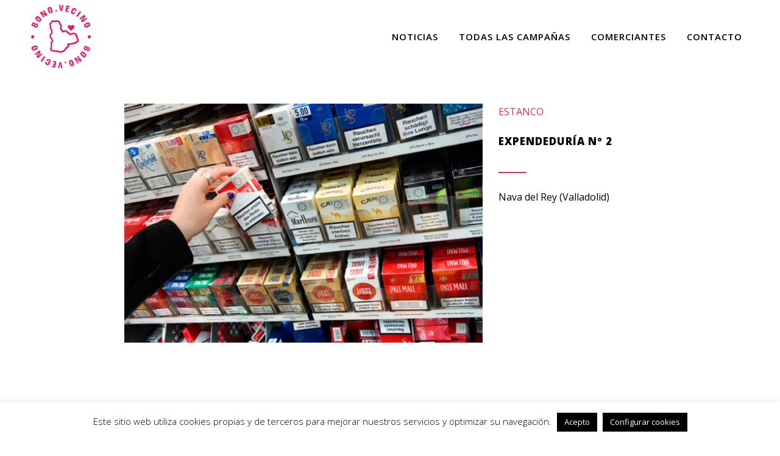

--- FILE ---
content_type: text/html; charset=UTF-8
request_url: https://www.tucomerciovecino.com/producto/expendeduria-no-2/
body_size: 25148
content:

<!DOCTYPE html>
<html lang="es">
	<!-- Global site tag (gtag.js) - Google Ads: 611426727 --> <script async src="https://www.googletagmanager.com/gtag/js?id=AW-611426727"></script> <script> window.dataLayer = window.dataLayer || []; function gtag(){dataLayer.push(arguments);} gtag('js', new Date()); gtag('config', 'AW-611426727'); </script>
<head>
	<meta charset="UTF-8" />
	
	

	
			
						<meta name="viewport" content="width=device-width,initial-scale=1,user-scalable=no">
		
	<link rel="profile" href="https://gmpg.org/xfn/11" />
	<link rel="pingback" href="https://www.tucomerciovecino.com/xmlrpc.php" />
            <link rel="shortcut icon" type="image/x-icon" href="https://www.tucomerciovecino.com/wp-content/uploads/2020/07/Consume-en-tu-pueblo.png">
        <link rel="apple-touch-icon" href="https://www.tucomerciovecino.com/wp-content/uploads/2020/07/Consume-en-tu-pueblo.png"/>
    	<link href='//fonts.googleapis.com/css?family=Raleway:100,200,300,400,500,600,700,800,900,300italic,400italic,700italic|Open+Sans:100,200,300,400,500,600,700,800,900,300italic,400italic,700italic|Oswald:100,200,300,400,500,600,700,800,900,300italic,400italic,700italic|Raleway:100,200,300,400,500,600,700,800,900,300italic,400italic,700italic|Poppins:100,200,300,400,500,600,700,800,900,300italic,400italic,700italic&subset=latin,latin-ext' rel='stylesheet' type='text/css'>
<script type="application/javascript">var QodeAjaxUrl = "https://www.tucomerciovecino.com/wp-admin/admin-ajax.php"</script><meta name='robots' content='index, follow, max-image-preview:large, max-snippet:-1, max-video-preview:-1' />
		<style>img:is([sizes="auto" i], [sizes^="auto," i]) { contain-intrinsic-size: 3000px 1500px }</style>
		
	<!-- This site is optimized with the Yoast SEO plugin v23.5 - https://yoast.com/wordpress/plugins/seo/ -->
	<title>EXPENDEDURÍA Nº 2 &#8226; Tu Comercio Vecino</title>
	<link rel="canonical" href="https://www.tucomerciovecino.com/producto/expendeduria-no-2/" />
	<meta property="og:locale" content="es_ES" />
	<meta property="og:type" content="article" />
	<meta property="og:title" content="EXPENDEDURÍA Nº 2 &#8226; Tu Comercio Vecino" />
	<meta property="og:description" content="Nava del Rey (Valladolid)" />
	<meta property="og:url" content="https://www.tucomerciovecino.com/producto/expendeduria-no-2/" />
	<meta property="og:site_name" content="Tu Comercio Vecino" />
	<meta property="article:publisher" content="https://www.facebook.com/FECOSVA/" />
	<meta property="article:modified_time" content="2022-04-11T09:00:28+00:00" />
	<meta property="og:image" content="https://www.tucomerciovecino.com/wp-content/uploads/2018/05/estanco.jpg" />
	<meta property="og:image:width" content="1600" />
	<meta property="og:image:height" content="1066" />
	<meta property="og:image:type" content="image/jpeg" />
	<meta name="twitter:card" content="summary_large_image" />
	<meta name="twitter:site" content="@fecosva" />
	<script type="application/ld+json" class="yoast-schema-graph">{"@context":"https://schema.org","@graph":[{"@type":"WebPage","@id":"https://www.tucomerciovecino.com/producto/expendeduria-no-2/","url":"https://www.tucomerciovecino.com/producto/expendeduria-no-2/","name":"EXPENDEDURÍA Nº 2 &#8226; Tu Comercio Vecino","isPartOf":{"@id":"https://www.tucomerciovecino.com/#website"},"primaryImageOfPage":{"@id":"https://www.tucomerciovecino.com/producto/expendeduria-no-2/#primaryimage"},"image":{"@id":"https://www.tucomerciovecino.com/producto/expendeduria-no-2/#primaryimage"},"thumbnailUrl":"https://www.tucomerciovecino.com/wp-content/uploads/2018/05/estanco.jpg","datePublished":"2018-05-17T17:54:42+00:00","dateModified":"2022-04-11T09:00:28+00:00","breadcrumb":{"@id":"https://www.tucomerciovecino.com/producto/expendeduria-no-2/#breadcrumb"},"inLanguage":"es","potentialAction":[{"@type":"ReadAction","target":["https://www.tucomerciovecino.com/producto/expendeduria-no-2/"]}]},{"@type":"ImageObject","inLanguage":"es","@id":"https://www.tucomerciovecino.com/producto/expendeduria-no-2/#primaryimage","url":"https://www.tucomerciovecino.com/wp-content/uploads/2018/05/estanco.jpg","contentUrl":"https://www.tucomerciovecino.com/wp-content/uploads/2018/05/estanco.jpg","width":1600,"height":1066},{"@type":"BreadcrumbList","@id":"https://www.tucomerciovecino.com/producto/expendeduria-no-2/#breadcrumb","itemListElement":[{"@type":"ListItem","position":1,"name":"Portada","item":"https://www.tucomerciovecino.com/"},{"@type":"ListItem","position":2,"name":"Nuestros comerciantes","item":"https://www.tucomerciovecino.com/nuestros-comerciantes/"},{"@type":"ListItem","position":3,"name":"EXPENDEDURÍA Nº 2"}]},{"@type":"WebSite","@id":"https://www.tucomerciovecino.com/#website","url":"https://www.tucomerciovecino.com/","name":"Tu Comercio Vecino","description":"Consumir en tu Pueblo tiene Premio","publisher":{"@id":"https://www.tucomerciovecino.com/#organization"},"potentialAction":[{"@type":"SearchAction","target":{"@type":"EntryPoint","urlTemplate":"https://www.tucomerciovecino.com/?s={search_term_string}"},"query-input":{"@type":"PropertyValueSpecification","valueRequired":true,"valueName":"search_term_string"}}],"inLanguage":"es"},{"@type":"Organization","@id":"https://www.tucomerciovecino.com/#organization","name":"FECOSVA","url":"https://www.tucomerciovecino.com/","logo":{"@type":"ImageObject","inLanguage":"es","@id":"https://www.tucomerciovecino.com/#/schema/logo/image/","url":"https://www.tucomerciovecino.com/wp-content/uploads/2020/07/Logo-Fecosva-dando-vida-al-comercio.png","contentUrl":"https://www.tucomerciovecino.com/wp-content/uploads/2020/07/Logo-Fecosva-dando-vida-al-comercio.png","width":469,"height":318,"caption":"FECOSVA"},"image":{"@id":"https://www.tucomerciovecino.com/#/schema/logo/image/"},"sameAs":["https://www.facebook.com/FECOSVA/","https://x.com/fecosva","https://www.instagram.com/valladoliddemoda/","https://www.linkedin.com/company/fecosva-federación-de-comercio-y-servicios-de-valladolid-y-provincia/","https://www.youtube.com/user/fecosva/"]}]}</script>
	<!-- / Yoast SEO plugin. -->


<link rel='dns-prefetch' href='//www.tucomerciovecino.com' />
<link rel='dns-prefetch' href='//stats.wp.com' />
<link rel='dns-prefetch' href='//www.googletagmanager.com' />
<link rel='dns-prefetch' href='//fonts.googleapis.com' />
<link rel="alternate" type="application/rss+xml" title="Tu Comercio Vecino &raquo; Feed" href="https://www.tucomerciovecino.com/feed/" />
<link rel="alternate" type="application/rss+xml" title="Tu Comercio Vecino &raquo; Feed de los comentarios" href="https://www.tucomerciovecino.com/comments/feed/" />
<link rel="alternate" type="application/rss+xml" title="Tu Comercio Vecino &raquo; Comentario EXPENDEDURÍA Nº 2 del feed" href="https://www.tucomerciovecino.com/producto/expendeduria-no-2/feed/" />
<script type="text/javascript">
/* <![CDATA[ */
window._wpemojiSettings = {"baseUrl":"https:\/\/s.w.org\/images\/core\/emoji\/14.0.0\/72x72\/","ext":".png","svgUrl":"https:\/\/s.w.org\/images\/core\/emoji\/14.0.0\/svg\/","svgExt":".svg","source":{"concatemoji":"https:\/\/www.tucomerciovecino.com\/wp-includes\/js\/wp-emoji-release.min.js?ver=184c78d9c1ba2a4a25bd7620a137b3d2"}};
/*! This file is auto-generated */
!function(i,n){var o,s,e;function c(e){try{var t={supportTests:e,timestamp:(new Date).valueOf()};sessionStorage.setItem(o,JSON.stringify(t))}catch(e){}}function p(e,t,n){e.clearRect(0,0,e.canvas.width,e.canvas.height),e.fillText(t,0,0);var t=new Uint32Array(e.getImageData(0,0,e.canvas.width,e.canvas.height).data),r=(e.clearRect(0,0,e.canvas.width,e.canvas.height),e.fillText(n,0,0),new Uint32Array(e.getImageData(0,0,e.canvas.width,e.canvas.height).data));return t.every(function(e,t){return e===r[t]})}function u(e,t,n){switch(t){case"flag":return n(e,"\ud83c\udff3\ufe0f\u200d\u26a7\ufe0f","\ud83c\udff3\ufe0f\u200b\u26a7\ufe0f")?!1:!n(e,"\ud83c\uddfa\ud83c\uddf3","\ud83c\uddfa\u200b\ud83c\uddf3")&&!n(e,"\ud83c\udff4\udb40\udc67\udb40\udc62\udb40\udc65\udb40\udc6e\udb40\udc67\udb40\udc7f","\ud83c\udff4\u200b\udb40\udc67\u200b\udb40\udc62\u200b\udb40\udc65\u200b\udb40\udc6e\u200b\udb40\udc67\u200b\udb40\udc7f");case"emoji":return!n(e,"\ud83e\udef1\ud83c\udffb\u200d\ud83e\udef2\ud83c\udfff","\ud83e\udef1\ud83c\udffb\u200b\ud83e\udef2\ud83c\udfff")}return!1}function f(e,t,n){var r="undefined"!=typeof WorkerGlobalScope&&self instanceof WorkerGlobalScope?new OffscreenCanvas(300,150):i.createElement("canvas"),a=r.getContext("2d",{willReadFrequently:!0}),o=(a.textBaseline="top",a.font="600 32px Arial",{});return e.forEach(function(e){o[e]=t(a,e,n)}),o}function t(e){var t=i.createElement("script");t.src=e,t.defer=!0,i.head.appendChild(t)}"undefined"!=typeof Promise&&(o="wpEmojiSettingsSupports",s=["flag","emoji"],n.supports={everything:!0,everythingExceptFlag:!0},e=new Promise(function(e){i.addEventListener("DOMContentLoaded",e,{once:!0})}),new Promise(function(t){var n=function(){try{var e=JSON.parse(sessionStorage.getItem(o));if("object"==typeof e&&"number"==typeof e.timestamp&&(new Date).valueOf()<e.timestamp+604800&&"object"==typeof e.supportTests)return e.supportTests}catch(e){}return null}();if(!n){if("undefined"!=typeof Worker&&"undefined"!=typeof OffscreenCanvas&&"undefined"!=typeof URL&&URL.createObjectURL&&"undefined"!=typeof Blob)try{var e="postMessage("+f.toString()+"("+[JSON.stringify(s),u.toString(),p.toString()].join(",")+"));",r=new Blob([e],{type:"text/javascript"}),a=new Worker(URL.createObjectURL(r),{name:"wpTestEmojiSupports"});return void(a.onmessage=function(e){c(n=e.data),a.terminate(),t(n)})}catch(e){}c(n=f(s,u,p))}t(n)}).then(function(e){for(var t in e)n.supports[t]=e[t],n.supports.everything=n.supports.everything&&n.supports[t],"flag"!==t&&(n.supports.everythingExceptFlag=n.supports.everythingExceptFlag&&n.supports[t]);n.supports.everythingExceptFlag=n.supports.everythingExceptFlag&&!n.supports.flag,n.DOMReady=!1,n.readyCallback=function(){n.DOMReady=!0}}).then(function(){return e}).then(function(){var e;n.supports.everything||(n.readyCallback(),(e=n.source||{}).concatemoji?t(e.concatemoji):e.wpemoji&&e.twemoji&&(t(e.twemoji),t(e.wpemoji)))}))}((window,document),window._wpemojiSettings);
/* ]]> */
</script>
<link rel='stylesheet' id='sgr-css' href='https://www.tucomerciovecino.com/wp-content/plugins/simple-google-recaptcha/sgr.css?ver=1663318467' type='text/css' media='all' />
<link rel='stylesheet' id='sbi_styles-css' href='https://www.tucomerciovecino.com/wp-content/plugins/instagram-feed/css/sbi-styles.min.css?ver=6.10.0' type='text/css' media='all' />
<link rel='stylesheet' id='layerslider-css' href='https://www.tucomerciovecino.com/wp-content/plugins/LayerSlider/static/layerslider/css/layerslider.css?ver=6.7.1' type='text/css' media='all' />
<link rel='stylesheet' id='ls-google-fonts-css' href='https://fonts.googleapis.com/css?family=Lato:100,300,regular,700,900,400&#038;subset=latin%2Clatin-ext' type='text/css' media='all' />
<style id='wp-emoji-styles-inline-css' type='text/css'>

	img.wp-smiley, img.emoji {
		display: inline !important;
		border: none !important;
		box-shadow: none !important;
		height: 1em !important;
		width: 1em !important;
		margin: 0 0.07em !important;
		vertical-align: -0.1em !important;
		background: none !important;
		padding: 0 !important;
	}
</style>
<link rel='stylesheet' id='wp-block-library-css' href='https://www.tucomerciovecino.com/wp-includes/css/dist/block-library/style.min.css?ver=184c78d9c1ba2a4a25bd7620a137b3d2' type='text/css' media='all' />
<link rel='stylesheet' id='wc-blocks-vendors-style-css' href='https://www.tucomerciovecino.com/wp-content/plugins/woocommerce/packages/woocommerce-blocks/build/wc-blocks-vendors-style.css?ver=10.2.4' type='text/css' media='all' />
<link rel='stylesheet' id='wc-blocks-style-css' href='https://www.tucomerciovecino.com/wp-content/plugins/woocommerce/packages/woocommerce-blocks/build/wc-blocks-style.css?ver=10.2.4' type='text/css' media='all' />
<link rel='stylesheet' id='yith-wcan-shortcodes-css' href='https://www.tucomerciovecino.com/wp-content/plugins/yith-woocommerce-ajax-navigation/assets/css/shortcodes.css?ver=5.5.0' type='text/css' media='all' />
<style id='yith-wcan-shortcodes-inline-css' type='text/css'>
:root{
	--yith-wcan-filters_colors_titles: #434343;
	--yith-wcan-filters_colors_background: #FFFFFF;
	--yith-wcan-filters_colors_accent: #A7144C;
	--yith-wcan-filters_colors_accent_r: 167;
	--yith-wcan-filters_colors_accent_g: 20;
	--yith-wcan-filters_colors_accent_b: 76;
	--yith-wcan-color_swatches_border_radius: 100%;
	--yith-wcan-color_swatches_size: 30px;
	--yith-wcan-labels_style_background: #FFFFFF;
	--yith-wcan-labels_style_background_hover: #A7144C;
	--yith-wcan-labels_style_background_active: #A7144C;
	--yith-wcan-labels_style_text: #434343;
	--yith-wcan-labels_style_text_hover: #FFFFFF;
	--yith-wcan-labels_style_text_active: #FFFFFF;
	--yith-wcan-anchors_style_text: #434343;
	--yith-wcan-anchors_style_text_hover: #A7144C;
	--yith-wcan-anchors_style_text_active: #A7144C;
}
</style>
<style id='classic-theme-styles-inline-css' type='text/css'>
/*! This file is auto-generated */
.wp-block-button__link{color:#fff;background-color:#32373c;border-radius:9999px;box-shadow:none;text-decoration:none;padding:calc(.667em + 2px) calc(1.333em + 2px);font-size:1.125em}.wp-block-file__button{background:#32373c;color:#fff;text-decoration:none}
</style>
<style id='global-styles-inline-css' type='text/css'>
body{--wp--preset--color--black: #000000;--wp--preset--color--cyan-bluish-gray: #abb8c3;--wp--preset--color--white: #ffffff;--wp--preset--color--pale-pink: #f78da7;--wp--preset--color--vivid-red: #cf2e2e;--wp--preset--color--luminous-vivid-orange: #ff6900;--wp--preset--color--luminous-vivid-amber: #fcb900;--wp--preset--color--light-green-cyan: #7bdcb5;--wp--preset--color--vivid-green-cyan: #00d084;--wp--preset--color--pale-cyan-blue: #8ed1fc;--wp--preset--color--vivid-cyan-blue: #0693e3;--wp--preset--color--vivid-purple: #9b51e0;--wp--preset--gradient--vivid-cyan-blue-to-vivid-purple: linear-gradient(135deg,rgba(6,147,227,1) 0%,rgb(155,81,224) 100%);--wp--preset--gradient--light-green-cyan-to-vivid-green-cyan: linear-gradient(135deg,rgb(122,220,180) 0%,rgb(0,208,130) 100%);--wp--preset--gradient--luminous-vivid-amber-to-luminous-vivid-orange: linear-gradient(135deg,rgba(252,185,0,1) 0%,rgba(255,105,0,1) 100%);--wp--preset--gradient--luminous-vivid-orange-to-vivid-red: linear-gradient(135deg,rgba(255,105,0,1) 0%,rgb(207,46,46) 100%);--wp--preset--gradient--very-light-gray-to-cyan-bluish-gray: linear-gradient(135deg,rgb(238,238,238) 0%,rgb(169,184,195) 100%);--wp--preset--gradient--cool-to-warm-spectrum: linear-gradient(135deg,rgb(74,234,220) 0%,rgb(151,120,209) 20%,rgb(207,42,186) 40%,rgb(238,44,130) 60%,rgb(251,105,98) 80%,rgb(254,248,76) 100%);--wp--preset--gradient--blush-light-purple: linear-gradient(135deg,rgb(255,206,236) 0%,rgb(152,150,240) 100%);--wp--preset--gradient--blush-bordeaux: linear-gradient(135deg,rgb(254,205,165) 0%,rgb(254,45,45) 50%,rgb(107,0,62) 100%);--wp--preset--gradient--luminous-dusk: linear-gradient(135deg,rgb(255,203,112) 0%,rgb(199,81,192) 50%,rgb(65,88,208) 100%);--wp--preset--gradient--pale-ocean: linear-gradient(135deg,rgb(255,245,203) 0%,rgb(182,227,212) 50%,rgb(51,167,181) 100%);--wp--preset--gradient--electric-grass: linear-gradient(135deg,rgb(202,248,128) 0%,rgb(113,206,126) 100%);--wp--preset--gradient--midnight: linear-gradient(135deg,rgb(2,3,129) 0%,rgb(40,116,252) 100%);--wp--preset--font-size--small: 13px;--wp--preset--font-size--medium: 20px;--wp--preset--font-size--large: 36px;--wp--preset--font-size--x-large: 42px;--wp--preset--spacing--20: 0.44rem;--wp--preset--spacing--30: 0.67rem;--wp--preset--spacing--40: 1rem;--wp--preset--spacing--50: 1.5rem;--wp--preset--spacing--60: 2.25rem;--wp--preset--spacing--70: 3.38rem;--wp--preset--spacing--80: 5.06rem;--wp--preset--shadow--natural: 6px 6px 9px rgba(0, 0, 0, 0.2);--wp--preset--shadow--deep: 12px 12px 50px rgba(0, 0, 0, 0.4);--wp--preset--shadow--sharp: 6px 6px 0px rgba(0, 0, 0, 0.2);--wp--preset--shadow--outlined: 6px 6px 0px -3px rgba(255, 255, 255, 1), 6px 6px rgba(0, 0, 0, 1);--wp--preset--shadow--crisp: 6px 6px 0px rgba(0, 0, 0, 1);}:where(.is-layout-flex){gap: 0.5em;}:where(.is-layout-grid){gap: 0.5em;}body .is-layout-flow > .alignleft{float: left;margin-inline-start: 0;margin-inline-end: 2em;}body .is-layout-flow > .alignright{float: right;margin-inline-start: 2em;margin-inline-end: 0;}body .is-layout-flow > .aligncenter{margin-left: auto !important;margin-right: auto !important;}body .is-layout-constrained > .alignleft{float: left;margin-inline-start: 0;margin-inline-end: 2em;}body .is-layout-constrained > .alignright{float: right;margin-inline-start: 2em;margin-inline-end: 0;}body .is-layout-constrained > .aligncenter{margin-left: auto !important;margin-right: auto !important;}body .is-layout-constrained > :where(:not(.alignleft):not(.alignright):not(.alignfull)){max-width: var(--wp--style--global--content-size);margin-left: auto !important;margin-right: auto !important;}body .is-layout-constrained > .alignwide{max-width: var(--wp--style--global--wide-size);}body .is-layout-flex{display: flex;}body .is-layout-flex{flex-wrap: wrap;align-items: center;}body .is-layout-flex > *{margin: 0;}body .is-layout-grid{display: grid;}body .is-layout-grid > *{margin: 0;}:where(.wp-block-columns.is-layout-flex){gap: 2em;}:where(.wp-block-columns.is-layout-grid){gap: 2em;}:where(.wp-block-post-template.is-layout-flex){gap: 1.25em;}:where(.wp-block-post-template.is-layout-grid){gap: 1.25em;}.has-black-color{color: var(--wp--preset--color--black) !important;}.has-cyan-bluish-gray-color{color: var(--wp--preset--color--cyan-bluish-gray) !important;}.has-white-color{color: var(--wp--preset--color--white) !important;}.has-pale-pink-color{color: var(--wp--preset--color--pale-pink) !important;}.has-vivid-red-color{color: var(--wp--preset--color--vivid-red) !important;}.has-luminous-vivid-orange-color{color: var(--wp--preset--color--luminous-vivid-orange) !important;}.has-luminous-vivid-amber-color{color: var(--wp--preset--color--luminous-vivid-amber) !important;}.has-light-green-cyan-color{color: var(--wp--preset--color--light-green-cyan) !important;}.has-vivid-green-cyan-color{color: var(--wp--preset--color--vivid-green-cyan) !important;}.has-pale-cyan-blue-color{color: var(--wp--preset--color--pale-cyan-blue) !important;}.has-vivid-cyan-blue-color{color: var(--wp--preset--color--vivid-cyan-blue) !important;}.has-vivid-purple-color{color: var(--wp--preset--color--vivid-purple) !important;}.has-black-background-color{background-color: var(--wp--preset--color--black) !important;}.has-cyan-bluish-gray-background-color{background-color: var(--wp--preset--color--cyan-bluish-gray) !important;}.has-white-background-color{background-color: var(--wp--preset--color--white) !important;}.has-pale-pink-background-color{background-color: var(--wp--preset--color--pale-pink) !important;}.has-vivid-red-background-color{background-color: var(--wp--preset--color--vivid-red) !important;}.has-luminous-vivid-orange-background-color{background-color: var(--wp--preset--color--luminous-vivid-orange) !important;}.has-luminous-vivid-amber-background-color{background-color: var(--wp--preset--color--luminous-vivid-amber) !important;}.has-light-green-cyan-background-color{background-color: var(--wp--preset--color--light-green-cyan) !important;}.has-vivid-green-cyan-background-color{background-color: var(--wp--preset--color--vivid-green-cyan) !important;}.has-pale-cyan-blue-background-color{background-color: var(--wp--preset--color--pale-cyan-blue) !important;}.has-vivid-cyan-blue-background-color{background-color: var(--wp--preset--color--vivid-cyan-blue) !important;}.has-vivid-purple-background-color{background-color: var(--wp--preset--color--vivid-purple) !important;}.has-black-border-color{border-color: var(--wp--preset--color--black) !important;}.has-cyan-bluish-gray-border-color{border-color: var(--wp--preset--color--cyan-bluish-gray) !important;}.has-white-border-color{border-color: var(--wp--preset--color--white) !important;}.has-pale-pink-border-color{border-color: var(--wp--preset--color--pale-pink) !important;}.has-vivid-red-border-color{border-color: var(--wp--preset--color--vivid-red) !important;}.has-luminous-vivid-orange-border-color{border-color: var(--wp--preset--color--luminous-vivid-orange) !important;}.has-luminous-vivid-amber-border-color{border-color: var(--wp--preset--color--luminous-vivid-amber) !important;}.has-light-green-cyan-border-color{border-color: var(--wp--preset--color--light-green-cyan) !important;}.has-vivid-green-cyan-border-color{border-color: var(--wp--preset--color--vivid-green-cyan) !important;}.has-pale-cyan-blue-border-color{border-color: var(--wp--preset--color--pale-cyan-blue) !important;}.has-vivid-cyan-blue-border-color{border-color: var(--wp--preset--color--vivid-cyan-blue) !important;}.has-vivid-purple-border-color{border-color: var(--wp--preset--color--vivid-purple) !important;}.has-vivid-cyan-blue-to-vivid-purple-gradient-background{background: var(--wp--preset--gradient--vivid-cyan-blue-to-vivid-purple) !important;}.has-light-green-cyan-to-vivid-green-cyan-gradient-background{background: var(--wp--preset--gradient--light-green-cyan-to-vivid-green-cyan) !important;}.has-luminous-vivid-amber-to-luminous-vivid-orange-gradient-background{background: var(--wp--preset--gradient--luminous-vivid-amber-to-luminous-vivid-orange) !important;}.has-luminous-vivid-orange-to-vivid-red-gradient-background{background: var(--wp--preset--gradient--luminous-vivid-orange-to-vivid-red) !important;}.has-very-light-gray-to-cyan-bluish-gray-gradient-background{background: var(--wp--preset--gradient--very-light-gray-to-cyan-bluish-gray) !important;}.has-cool-to-warm-spectrum-gradient-background{background: var(--wp--preset--gradient--cool-to-warm-spectrum) !important;}.has-blush-light-purple-gradient-background{background: var(--wp--preset--gradient--blush-light-purple) !important;}.has-blush-bordeaux-gradient-background{background: var(--wp--preset--gradient--blush-bordeaux) !important;}.has-luminous-dusk-gradient-background{background: var(--wp--preset--gradient--luminous-dusk) !important;}.has-pale-ocean-gradient-background{background: var(--wp--preset--gradient--pale-ocean) !important;}.has-electric-grass-gradient-background{background: var(--wp--preset--gradient--electric-grass) !important;}.has-midnight-gradient-background{background: var(--wp--preset--gradient--midnight) !important;}.has-small-font-size{font-size: var(--wp--preset--font-size--small) !important;}.has-medium-font-size{font-size: var(--wp--preset--font-size--medium) !important;}.has-large-font-size{font-size: var(--wp--preset--font-size--large) !important;}.has-x-large-font-size{font-size: var(--wp--preset--font-size--x-large) !important;}
.wp-block-navigation a:where(:not(.wp-element-button)){color: inherit;}
:where(.wp-block-post-template.is-layout-flex){gap: 1.25em;}:where(.wp-block-post-template.is-layout-grid){gap: 1.25em;}
:where(.wp-block-columns.is-layout-flex){gap: 2em;}:where(.wp-block-columns.is-layout-grid){gap: 2em;}
.wp-block-pullquote{font-size: 1.5em;line-height: 1.6;}
</style>
<link rel='stylesheet' id='titan-adminbar-styles-css' href='https://www.tucomerciovecino.com/wp-content/plugins/anti-spam/assets/css/admin-bar.css?ver=7.4.0' type='text/css' media='all' />
<link rel='stylesheet' id='contact-form-7-css' href='https://www.tucomerciovecino.com/wp-content/plugins/contact-form-7/includes/css/styles.css?ver=5.9.8' type='text/css' media='all' />
<link rel='stylesheet' id='cookie-law-info-css' href='https://www.tucomerciovecino.com/wp-content/plugins/cookie-law-info/legacy/public/css/cookie-law-info-public.css?ver=3.3.9.1' type='text/css' media='all' />
<link rel='stylesheet' id='cookie-law-info-gdpr-css' href='https://www.tucomerciovecino.com/wp-content/plugins/cookie-law-info/legacy/public/css/cookie-law-info-gdpr.css?ver=3.3.9.1' type='text/css' media='all' />
<link rel='stylesheet' id='elusive-style-css' href='https://www.tucomerciovecino.com/wp-content/plugins/widget-icon/assets/elusive/css/elusive-webfont.css?ver=184c78d9c1ba2a4a25bd7620a137b3d2' type='text/css' media='all' />
<link rel='stylesheet' id='font-awesome-style-css' href='https://www.tucomerciovecino.com/wp-content/plugins/widget-icon/assets/font-awesome/css/font-awesome.min.css?ver=184c78d9c1ba2a4a25bd7620a137b3d2' type='text/css' media='all' />
<link rel='stylesheet' id='widget-icon-front-style-css' href='https://www.tucomerciovecino.com/wp-content/plugins/widget-icon/css/widget-icon-front.css?ver=184c78d9c1ba2a4a25bd7620a137b3d2' type='text/css' media='all' />
<link rel='stylesheet' id='photoswipe-css' href='https://www.tucomerciovecino.com/wp-content/plugins/woocommerce/assets/css/photoswipe/photoswipe.min.css?ver=7.8.1' type='text/css' media='all' />
<link rel='stylesheet' id='photoswipe-default-skin-css' href='https://www.tucomerciovecino.com/wp-content/plugins/woocommerce/assets/css/photoswipe/default-skin/default-skin.min.css?ver=7.8.1' type='text/css' media='all' />
<style id='woocommerce-inline-inline-css' type='text/css'>
.woocommerce form .form-row .required { visibility: visible; }
</style>
<link rel='stylesheet' id='wpsl-styles-css' href='https://www.tucomerciovecino.com/wp-content/plugins/wp-store-locator/css/styles.min.css?ver=2.2.261' type='text/css' media='all' />
<link rel='stylesheet' id='wpcf7-redirect-script-frontend-css' href='https://www.tucomerciovecino.com/wp-content/plugins/wpcf7-redirect/build/assets/frontend-script.css?ver=2c532d7e2be36f6af233' type='text/css' media='all' />
<link rel='stylesheet' id='default_style-css' href='https://www.tucomerciovecino.com/wp-content/themes/bridge/style.css?ver=184c78d9c1ba2a4a25bd7620a137b3d2' type='text/css' media='all' />
<link rel='stylesheet' id='qode_font_awesome-css' href='https://www.tucomerciovecino.com/wp-content/themes/bridge/css/font-awesome/css/font-awesome.min.css?ver=184c78d9c1ba2a4a25bd7620a137b3d2' type='text/css' media='all' />
<link rel='stylesheet' id='qode_font_elegant-css' href='https://www.tucomerciovecino.com/wp-content/themes/bridge/css/elegant-icons/style.min.css?ver=184c78d9c1ba2a4a25bd7620a137b3d2' type='text/css' media='all' />
<link rel='stylesheet' id='qode_linea_icons-css' href='https://www.tucomerciovecino.com/wp-content/themes/bridge/css/linea-icons/style.css?ver=184c78d9c1ba2a4a25bd7620a137b3d2' type='text/css' media='all' />
<link rel='stylesheet' id='qode_dripicons-css' href='https://www.tucomerciovecino.com/wp-content/themes/bridge/css/dripicons/dripicons.css?ver=184c78d9c1ba2a4a25bd7620a137b3d2' type='text/css' media='all' />
<link rel='stylesheet' id='stylesheet-css' href='https://www.tucomerciovecino.com/wp-content/themes/bridge/css/stylesheet.min.css?ver=184c78d9c1ba2a4a25bd7620a137b3d2' type='text/css' media='all' />
<style id='stylesheet-inline-css' type='text/css'>
 .postid-1957.disabled_footer_top .footer_top_holder, .postid-1957.disabled_footer_bottom .footer_bottom_holder { display: none;}


</style>
<link rel='stylesheet' id='woocommerce-css' href='https://www.tucomerciovecino.com/wp-content/themes/bridge/css/woocommerce.min.css?ver=184c78d9c1ba2a4a25bd7620a137b3d2' type='text/css' media='all' />
<link rel='stylesheet' id='woocommerce_responsive-css' href='https://www.tucomerciovecino.com/wp-content/themes/bridge/css/woocommerce_responsive.min.css?ver=184c78d9c1ba2a4a25bd7620a137b3d2' type='text/css' media='all' />
<link rel='stylesheet' id='qode_print-css' href='https://www.tucomerciovecino.com/wp-content/themes/bridge/css/print.css?ver=184c78d9c1ba2a4a25bd7620a137b3d2' type='text/css' media='all' />
<link rel='stylesheet' id='mac_stylesheet-css' href='https://www.tucomerciovecino.com/wp-content/themes/bridge/css/mac_stylesheet.css?ver=184c78d9c1ba2a4a25bd7620a137b3d2' type='text/css' media='all' />
<link rel='stylesheet' id='webkit-css' href='https://www.tucomerciovecino.com/wp-content/themes/bridge/css/webkit_stylesheet.css?ver=184c78d9c1ba2a4a25bd7620a137b3d2' type='text/css' media='all' />
<link rel='stylesheet' id='style_dynamic-css' href='https://www.tucomerciovecino.com/wp-content/themes/bridge/css/style_dynamic.css?ver=1724846926' type='text/css' media='all' />
<link rel='stylesheet' id='responsive-css' href='https://www.tucomerciovecino.com/wp-content/themes/bridge/css/responsive.min.css?ver=184c78d9c1ba2a4a25bd7620a137b3d2' type='text/css' media='all' />
<link rel='stylesheet' id='style_dynamic_responsive-css' href='https://www.tucomerciovecino.com/wp-content/themes/bridge/css/style_dynamic_responsive.css?ver=1724846926' type='text/css' media='all' />
<link rel='stylesheet' id='js_composer_front-css' href='https://www.tucomerciovecino.com/wp-content/plugins/js_composer/assets/css/js_composer.min.css?ver=6.4.1' type='text/css' media='all' />
<link rel='stylesheet' id='custom_css-css' href='https://www.tucomerciovecino.com/wp-content/themes/bridge/css/custom_css.css?ver=1724846926' type='text/css' media='all' />
<link rel='stylesheet' id='tablepress-default-css' href='https://www.tucomerciovecino.com/wp-content/tablepress-combined.min.css?ver=52' type='text/css' media='all' />
<link rel='stylesheet' id='tablepress-responsive-tables-css' href='https://www.tucomerciovecino.com/wp-content/plugins/tablepress-responsive-tables/css/tablepress-responsive.min.css?ver=1.8' type='text/css' media='all' />
<link rel='stylesheet' id='jvcf7_client_css-css' href='https://www.tucomerciovecino.com/wp-content/plugins/jquery-validation-for-contact-form-7/includes/assets/css/jvcf7_client.css?ver=5.4.2' type='text/css' media='all' />
<script type="text/javascript" id="woocommerce-google-analytics-integration-gtag-js-after">
/* <![CDATA[ */
/* Google Analytics for WooCommerce (gtag.js) */
					window.dataLayer = window.dataLayer || [];
					function gtag(){dataLayer.push(arguments);}
					// Set up default consent state.
					for ( const mode of [{"analytics_storage":"denied","ad_storage":"denied","ad_user_data":"denied","ad_personalization":"denied","region":["AT","BE","BG","HR","CY","CZ","DK","EE","FI","FR","DE","GR","HU","IS","IE","IT","LV","LI","LT","LU","MT","NL","NO","PL","PT","RO","SK","SI","ES","SE","GB","CH"]}] || [] ) {
						gtag( "consent", "default", { "wait_for_update": 500, ...mode } );
					}
					gtag("js", new Date());
					gtag("set", "developer_id.dOGY3NW", true);
					gtag("config", "G-ENRWQ1NSY8", {"track_404":true,"allow_google_signals":true,"logged_in":false,"linker":{"domains":[],"allow_incoming":false},"custom_map":{"dimension1":"logged_in"}});
/* ]]> */
</script>
<script type="text/javascript" src="https://www.tucomerciovecino.com/wp-includes/js/jquery/jquery.min.js?ver=3.7.1" id="jquery-core-js"></script>
<script type="text/javascript" src="https://www.tucomerciovecino.com/wp-includes/js/jquery/jquery-migrate.min.js?ver=3.4.1" id="jquery-migrate-js"></script>
<script type="text/javascript" id="sgr-js-extra">
/* <![CDATA[ */
var sgr = {"sgr_site_key":"6LeqoK8ZAAAAAL6QRFqRT2F6e40GrpKNBeYIYu6S"};
/* ]]> */
</script>
<script type="text/javascript" src="https://www.tucomerciovecino.com/wp-content/plugins/simple-google-recaptcha/sgr.js?ver=1663318467" id="sgr-js"></script>
<script type="text/javascript" src="https://www.tucomerciovecino.com/wp-includes/js/dist/vendor/wp-polyfill-inert.min.js?ver=3.1.2" id="wp-polyfill-inert-js"></script>
<script type="text/javascript" src="https://www.tucomerciovecino.com/wp-includes/js/dist/vendor/regenerator-runtime.min.js?ver=0.14.0" id="regenerator-runtime-js"></script>
<script type="text/javascript" src="https://www.tucomerciovecino.com/wp-includes/js/dist/vendor/wp-polyfill.min.js?ver=3.15.0" id="wp-polyfill-js"></script>
<script type="text/javascript" src="https://www.tucomerciovecino.com/wp-includes/js/dist/hooks.min.js?ver=c6aec9a8d4e5a5d543a1" id="wp-hooks-js"></script>
<script type="text/javascript" src="https://stats.wp.com/w.js?ver=202601" id="woo-tracks-js"></script>
<script type="text/javascript" id="layerslider-greensock-js-extra">
/* <![CDATA[ */
var LS_Meta = {"v":"6.7.1"};
/* ]]> */
</script>
<script type="text/javascript" src="https://www.tucomerciovecino.com/wp-content/plugins/LayerSlider/static/layerslider/js/greensock.js?ver=1.19.0" id="layerslider-greensock-js"></script>
<script type="text/javascript" src="https://www.tucomerciovecino.com/wp-content/plugins/LayerSlider/static/layerslider/js/layerslider.kreaturamedia.jquery.js?ver=6.7.1" id="layerslider-js"></script>
<script type="text/javascript" src="https://www.tucomerciovecino.com/wp-content/plugins/LayerSlider/static/layerslider/js/layerslider.transitions.js?ver=6.7.1" id="layerslider-transitions-js"></script>
<script type="text/javascript" id="cookie-law-info-js-extra">
/* <![CDATA[ */
var Cli_Data = {"nn_cookie_ids":[],"cookielist":[],"non_necessary_cookies":[],"ccpaEnabled":"","ccpaRegionBased":"","ccpaBarEnabled":"","strictlyEnabled":["necessary","obligatoire"],"ccpaType":"gdpr","js_blocking":"","custom_integration":"","triggerDomRefresh":"","secure_cookies":""};
var cli_cookiebar_settings = {"animate_speed_hide":"500","animate_speed_show":"500","background":"#ffffff","border":"#444","border_on":"","button_1_button_colour":"#000","button_1_button_hover":"#000000","button_1_link_colour":"#ffffff","button_1_as_button":"1","button_1_new_win":"","button_2_button_colour":"#000000","button_2_button_hover":"#000000","button_2_link_colour":"#ffffff","button_2_as_button":"1","button_2_hidebar":"","button_3_button_colour":"#000000","button_3_button_hover":"#000000","button_3_link_colour":"#fff","button_3_as_button":"1","button_3_new_win":"","button_4_button_colour":"#000","button_4_button_hover":"#000000","button_4_link_colour":"#fff","button_4_as_button":"1","button_7_button_colour":"#61a229","button_7_button_hover":"#4e8221","button_7_link_colour":"#fff","button_7_as_button":"1","button_7_new_win":"","font_family":"inherit","header_fix":"","notify_animate_hide":"1","notify_animate_show":"","notify_div_id":"#cookie-law-info-bar","notify_position_horizontal":"right","notify_position_vertical":"bottom","scroll_close":"","scroll_close_reload":"","accept_close_reload":"","reject_close_reload":"","showagain_tab":"1","showagain_background":"#fff","showagain_border":"#000","showagain_div_id":"#cookie-law-info-again","showagain_x_position":"10%","text":"#000","show_once_yn":"","show_once":"10000","logging_on":"","as_popup":"","popup_overlay":"1","bar_heading_text":"","cookie_bar_as":"banner","popup_showagain_position":"bottom-right","widget_position":"left"};
var log_object = {"ajax_url":"https:\/\/www.tucomerciovecino.com\/wp-admin\/admin-ajax.php"};
/* ]]> */
</script>
<script type="text/javascript" src="https://www.tucomerciovecino.com/wp-content/plugins/cookie-law-info/legacy/public/js/cookie-law-info-public.js?ver=3.3.9.1" id="cookie-law-info-js"></script>
<script type="text/javascript" id="ai-js-js-extra">
/* <![CDATA[ */
var MyAjax = {"ajaxurl":"https:\/\/www.tucomerciovecino.com\/wp-admin\/admin-ajax.php","security":"e37017601d"};
/* ]]> */
</script>
<script type="text/javascript" src="https://www.tucomerciovecino.com/wp-content/plugins/advanced-iframe/js/ai.min.js?ver=1" id="ai-js-js"></script>
<meta name="generator" content="Powered by LayerSlider 6.7.1 - Multi-Purpose, Responsive, Parallax, Mobile-Friendly Slider Plugin for WordPress." />
<!-- LayerSlider updates and docs at: https://layerslider.kreaturamedia.com -->
<link rel="https://api.w.org/" href="https://www.tucomerciovecino.com/wp-json/" /><link rel="alternate" type="application/json" href="https://www.tucomerciovecino.com/wp-json/wp/v2/product/1957" /><link rel="EditURI" type="application/rsd+xml" title="RSD" href="https://www.tucomerciovecino.com/xmlrpc.php?rsd" />

<link rel='shortlink' href='https://www.tucomerciovecino.com/?p=1957' />
<link rel="alternate" type="application/json+oembed" href="https://www.tucomerciovecino.com/wp-json/oembed/1.0/embed?url=https%3A%2F%2Fwww.tucomerciovecino.com%2Fproducto%2Fexpendeduria-no-2%2F" />
<link rel="alternate" type="text/xml+oembed" href="https://www.tucomerciovecino.com/wp-json/oembed/1.0/embed?url=https%3A%2F%2Fwww.tucomerciovecino.com%2Fproducto%2Fexpendeduria-no-2%2F&#038;format=xml" />
<script type="text/javascript">
//<![CDATA[
var ssf_wp_base='https://www.tucomerciovecino.com/wp-content/plugins/superstorefinder-wp';
var ssf_matrix='km';
var default_distance = '';
var zoomhere_zoom = '';
var geo_settings = '';
var ssf_wp_map_code; var ssf_wp_map_code=[     {         "featureType": "landscape",         "stylers": [             {                 "hue": "#FFBB00"             },             {                 "saturation": 43.400000000000006             },             {                 "lightness": 37.599999999999994             },             {                 "gamma": 1             }         ]     },     {         "featureType": "road.highway",         "stylers": [             {                 "hue": "#FFC200"             },             {                 "saturation": -61.8             },             {                 "lightness": 45.599999999999994             },             {                 "gamma": 1             }         ]     },     {         "featureType": "road.arterial",         "stylers": [             {                 "hue": "#FF0300"             },             {                 "saturation": -100             },             {                 "lightness": 51.19999999999999             },             {                 "gamma": 1             }         ]     },     {         "featureType": "road.local",         "stylers": [             {                 "hue": "#FF0300"             },             {                 "saturation": -100             },             {                 "lightness": 52             },             {                 "gamma": 1             }         ]     },     {         "featureType": "water",         "stylers": [             {                 "hue": "#0078FF"             },             {                 "saturation": -13.200000000000003             },             {                 "lightness": 2.4000000000000057             },             {                 "gamma": 1             }         ]     },     {         "featureType": "poi",         "stylers": [             {                 "hue": "#00FF6A"             },             {                 "saturation": -1.0989010989011234             },             {                 "lightness": 11.200000000000017             },             {                 "gamma": 1             }         ]     } ];

var style_map_color = '';
var ssf_wp_uploads_base='https://www.tucomerciovecino.com/wp-content/uploads/ssf-wp-uploads';
var ssf_wp_addons_base=ssf_wp_uploads_base+'/addons';
var ssf_wp_includes_base=ssf_wp_base+'/ssf-wp-inc/includes';
var ssf_wp_zoom_level=''; 
var map_mouse_scroll = '0';
var default_location = 'Valladolid, España';
var ssf_default_category='';
var ssf_wp_map_settings='geo'; 
var zoom_level='auto';
var init_zoom=7; 
var labeled_marker='0'; 
var custom_marker='map-pin.png'; 
var custom_marker_active='map-pin-active.png'; 
var ssf_wp_stores_near_you='Establecimientos cerca de ti'; 
var ssf_wp_search_label='Buscar establecimientos cercanos'; 
var ssf_wp_ext_url_label='Ver más';
var ssf_distance_limit=200;
var ssf_wp_outlet_label='resultados'; 
var ssf_wp_of_label='de'; 
var ssf_wp_clear_all_label='Borrar datos'; 
var ssf_wp_show_all_label='Ver todo'; 
var ssf_wp_by_region_label='Por localidad'; 
var ssf_wp_by_category='Por actividad'; 
var ssf_wp_select_label='Buscar'; 
var ssf_wp_cancel_label='Cancelar'; 
var ssf_wp_filter_label='Filtrar'; 
var ssf_wp_short_search_label='Buscar'; 
var ssf_wp_website_label='Página Web'; 
var ssf_wp_custom_field1_label='Custom Field 1'; 
var ssf_wp_custom_field2_label='Custom Field 2'; 
var ssf_wp_custom_field3_label='Custom Field 3'; 
var ssf_wp_custom_field4_label='Custom Field 4'; 
var ssf_wp_custom_field5_label='Custom Field 5'; 
var ssf_wp_custom_field6_label='Custom Field 6'; 
var ssf_wp_hours_label='Operating Hours';
var ssf_wp_phone_label='Teléfono';
var ssf_wp_exturl_label='External URL';
var ssf_wp_exturl_link='true';
var ssf_wp_fax_label='Fax';
var ssf_wp_email_label='Email';
var ssf_wp_direction_label='Ver en el mapa';
var ssf_wp_streetview_label='Street View';
var ssf_wp_loadingGoogleMap=' Cargando Google Map ...';
var ssf_wp_loadingGoogleMapUtilities=' Cargando las herramientas de Google Map ...';
var ssf_wp_startSearch='Carga completa ¡Comienza tu búsqueda!';
var ssf_wp_gettingUserLocation='Obteniendo su ubicación actual ...';
var ssf_wp_lookingForNearbyStores='Buscando establecimientos cercanos ...';
var ssf_wp_lookingForStoresNearLocation='Buscando establecimientos cercanos ...';
var ssf_wp_filteringStores='Filtrando por Establecimientos cercanos ...';
var ssf_wp_cantLocateUser=' Estamos teniendo problemas para ubicarte. Intente utilizar nuestras funciones de búsqueda y filtro.';
var ssf_wp_notAllowedUserLocation=' El servicio de localización no está habilitado';
var ssf_wp_noStoresNearSearchLocation='No se encontraron Establecimientos cercanos. Prueba con otra ubicación.';
var ssf_wp_noStoresNearUser='No se encontraron Establecimientos cercanos. ¿Por qué no intentas usar nuestra búsqueda? ';
var ssf_wp_noStoresFromFilter='No se encontraron Establecimientos cercanos. Intenta utilizar el filtro de búsquedas.';
var ssf_wp_cantGetStoresInfo='Parece que no podemos cargar la información. Por favor&#44; inténtelo de nuevo más tarde.';
var ssf_noStoresFound='No se encontraron Establecimientos cercanos.';
var ssf_storesFound='Establecimientos cercanos encontrados.';
var ssf_generalError='Hemos encontrado un error.';
var ssf_msg_sucess='Message sent successfully';
var ssf_msg_fail='Message delivery failed';
var ssf_cont_us_name='Name';
var ssf_cont_us_email='Email';
var ssf_cont_us_msg='Message';
var ssf_show_image_list='yes';
var ssf_pagination='27';
var ssfContinueAnyway='Continúe de todas formas.';
var ssfShareLocation='Compartir mi ubicación.';
var ssf_next_label='Siguiente';
var ssf_prev_label='Anterior';
var scroll_to_top=100;
var ssf_api_key='QUl6YVN5RG1GY0xuMXlWWlo2Z3RSSjMzUEtPQ2VsVGNyN1dwaGZV';
var google_rc_key='';
var review_label='reviews';
var contact_plc_name='Please enter your name';
var contact_plc_email='Please enter your email address';
var contact_plc_msg='Please enter your Message';
var contact_plc_phone='Telephone';
var rating_select_validation='Please enter your rating';
var scroll_setting='1';
var ssf_m_rgn='ES';
var ssf_m_lang='es';
var ssf_tel_fax_link='true';
var ssf_defualt_region='false';
var ssf_map_position='false';
var ssf_mobile_gesture='false';
var ssf_pan_by_map='true';
var wmpl_ssf_lang='';
var YourSearchLocation='Tu ubicación de búsqueda.';
var YourCurrentlocation='Tu ubicación actual.';
var ssf_data_source='false';
var ssf_anatrac='true';
var ssf_gdpr='true';
var reCAPTCHA_warning = 'Please enter your reCAPTCHA';


//]]>
</script>
<style>#info-description,
		   #info-fax,
		   #info-email,
	       #info-tel,
		   #info-custom-field1,
		    #info-custom-field2,
			 #info-custom-field3,
			  #info-custom-field4,
			   #info-custom-field5,
			    #info-custom-field6,
		   #info-website{
			display:none;
		}#storeLocatorInfobox .store-tel::before,
	#mobileStoreLocatorInfobox .store-tel::before,
	.store-locator__infobox .store-tel::before {
	   font-family: "FontAwesome";
	   content: "\f095";
	   display: inline-block;
	   padding-right: 6px;
	   vertical-align: middle;
	   font-weight: 700;
	}#storeLocatorInfobox .store-website::before, #mobileStoreLocatorInfobox .store-website::before, .store-locator__infobox .store-website::before {
	   font-family: "FontAwesome";
	   content: "\f0ac";
	   display: inline-block;
	   padding-right: 6px;
	   vertical-align: middle;
	   font-weight: 700;
	}#storeLocatorInfobox .store-email::before, #mobileStoreLocatorInfobox .store-email::before, .store-locator__infobox .store-email::before {
	   font-family: "FontAwesome";
	   content: "\f0e0";
	   display: inline-block;
	   padding-right: 6px;
	   vertical-align: middle;
	   font-weight: 700;
	}#storeLocatorInfobox .store-description::before, #mobileStoreLocatorInfobox .store-description::before, .store-locator__infobox.store-description::before {
	   font-family: "FontAwesome";
	   content: "\f05a";
	   display: inline-block;
	   padding-right: 6px;
	   vertical-align: middle;
	   font-weight: 700;
	}#storeLocatorInfobox .store-fax::before, #mobileStoreLocatorInfobox .store-fax::before, .store-locator__infobox .store-fax::before {
	   font-family: "FontAwesome";
	   content: "\f1ac";
	   display: inline-block;
	   padding-right: 6px;
	   vertical-align: middle;
	   font-weight: 700;
	}#storeLocatorInfobox .store-address::before, #mobileStoreLocatorInfobox .store-address::before, .store-locator__infobox  .store-address::before {
	   font-family: "FontAwesome";
	   content: "\f041";
	   display: inline-block;
	   padding-right: 6px;
	   vertical-align: middle;
	   font-weight: 700;
	}#info-operating-hours div#openhouropen::before{
		   font-family: "FontAwesome";
		   content: "\f017" !important;
		   display: inline-block;
		   padding-right: 6px;
		   vertical-align: middle;
		   font-weight: 700;
		   background-color: unset !important;
		   border-radius: unset !important;
		   height: unset !important;
		   left: unset !important;
		   position: unset !important;
		   top: unset !important;
		   width: unset !important;
		   font-size:14px;
	}#openhouropen::after {
		display:none !important;
	}#info-description,
		   #info-fax,
		   #info-email,
	       #info-tel,
		   #info-custom-field1,
		    #info-custom-field2,
			 #info-custom-field3,
			  #info-custom-field4,
			   #info-custom-field5,
			    #info-custom-field6,
		   #info-website{
			display:none !important;
		}.nossficon{
		display:none !important;
	}.ssf-main-content img {

    max-width: none !important; }.store-locator__infobox--main .store-products-services{
		display:none !important;
	}#storeLocator__storeList .store-products-services{
		display:none !important;
	}.store-locator__map-status.is-shown.is-transitionable{
	   min-height:50px;
	}.store-locator__map-pin { color: #ffffff !important; } #storeLocatorInfobox .infobox__cta,
			#storeLocatorInfobox .infobox__stv,
			#storeLocatorInfobox .infobox__comment,
			#mobileStoreLocatorInfobox .infobox__cta,
			#mobileStoreLocatorInfobox .infobox__stv,
			#mobileStoreLocatorInfobox .infobox__comment
			{ 
			    color: #ffffff !important; 
			} #storeLocatorInfobox .store-website a,
			#storeLocatorInfobox .store-email a,
			#storeLocatorInfobox .store-tel a,
			#storeLocatorInfobox .store-fax a,
			.infobox__comment{ 
			    color: #ffffff !important; 
			} #storeLocator__mapStatus__inner a.inline-space-left{ 
			color: #67d8e5 !important; 
		} .store-locator__infobox .infobox__marker {

 color: #000000 !important;
 
 }.store-locator__infobox .infobox__marker {

 background-color: #ffffff !important;

 }.store-locator__infobox .infobox__marker {

 border: 3px solid #ffffff !important;

 }.store-locator__infobox.is-active .infobox__marker {

 color: #000000 !important;
 
 

 }.store-locator__infobox.is-active .infobox__marker {

 background-color: #e56063 !important;

 }.store-locator__infobox.is-active .infobox__marker {

 border: 3px solid #e56063 !important;

 }.store-locator__infobox {

background-color: #333333 !important;

}

.store-locator-map .store-locator__infobox:before {
border-right-color: #333333 !important;
}
.store-locator__infobox:hover,

.store-locator__infobox:hover {

    background-color: #000000 !important;

}.store-locator__infobox {

color: #ffffff !important;

}.filter__row label.ssflabel{
			color: #000000 !important;
	 }#filterOptionsClearer {

color: #e56063 !important;

 }

 #filterShowAll {

color: #e56063 !important;

 }.store-locator__geolocator {

color: #e56063 !important;

 }#applyFilterOptions, .ssf-button {

    color: #ffffff !important; 

}#mainBackToTop { display:none; }#applyFilterOptions, .ssf-button {

    background-color: #e56063 !important; 

}
#ssf-contact-form button[type='button']{
	background: #e56063 !important; 
}#storeLocator__storeList .infobox__cta {

color: #ffffff !important;

 }.main-back-to-top {

background-color: #333333 !important;

}.ssf_image_setting{

 display: none !important;

 }div.filter__row.hide-for-medium-down{
		 display: block !important;
	}</style><script>var markerCategory=false; </script><script> var addonDistanceCheck=false; </script><script> var addonMultiCategory=true; </script><style>#productsServicesFilterOptions i.icon{
				display:none;
			}</style><style>/* CSS added by WP Meta and Date Remover*/.entry-meta {display:none !important;}
	.home .entry-meta { display: none; }
	.entry-footer {display:none !important;}
	.home .entry-footer { display: none; }</style>	<noscript><style>.woocommerce-product-gallery{ opacity: 1 !important; }</style></noscript>
	<meta name="generator" content="Powered by WPBakery Page Builder - drag and drop page builder for WordPress."/>
<link rel="icon" href="https://www.tucomerciovecino.com/wp-content/uploads/2021/07/logo-bono-vecino-100x100.png" sizes="32x32" />
<link rel="icon" href="https://www.tucomerciovecino.com/wp-content/uploads/2021/07/logo-bono-vecino-300x300.png" sizes="192x192" />
<link rel="apple-touch-icon" href="https://www.tucomerciovecino.com/wp-content/uploads/2021/07/logo-bono-vecino-300x300.png" />
<meta name="msapplication-TileImage" content="https://www.tucomerciovecino.com/wp-content/uploads/2021/07/logo-bono-vecino-300x300.png" />
<noscript><style> .wpb_animate_when_almost_visible { opacity: 1; }</style></noscript></head>

<body data-rsssl=1 class="product-template-default single single-product postid-1957 theme-bridge woocommerce woocommerce-page woocommerce-no-js yith-wcan-free  qode-title-hidden qode_grid_1300 footer_responsive_adv columns-4 qode-product-single-tabs-on-bottom qode-theme-ver-14.2 qode-theme-bridge wpb-js-composer js-comp-ver-6.4.1 vc_responsive" itemscope itemtype="http://schema.org/WebPage">


<div class="wrapper">
	<div class="wrapper_inner">

    
    <!-- Google Analytics start -->
            <script>
            var _gaq = _gaq || [];
            _gaq.push(['_setAccount', 'UA-145142352-1']);
            _gaq.push(['_trackPageview']);

            (function() {
                var ga = document.createElement('script'); ga.type = 'text/javascript'; ga.async = true;
                ga.src = ('https:' == document.location.protocol ? 'https://ssl' : 'http://www') + '.google-analytics.com/ga.js';
                var s = document.getElementsByTagName('script')[0]; s.parentNode.insertBefore(ga, s);
            })();
        </script>
        <!-- Google Analytics end -->

	<header class=" scroll_header_top_area dark stick scrolled_not_transparent header_style_on_scroll page_header">
	<div class="header_inner clearfix">
				<div class="header_top_bottom_holder">
			
			<div class="header_bottom clearfix" style='' >
											<div class="header_inner_left">
																	<div class="mobile_menu_button">
		<span>
			<i class="qode_icon_font_awesome fa fa-bars " ></i>		</span>
	</div>
								<div class="logo_wrapper" >
	<div class="q_logo">
		<a itemprop="url" href="https://www.tucomerciovecino.com/" >
             <img itemprop="image" class="normal" src="https://www.tucomerciovecino.com/wp-content/uploads/2021/07/logo-bono-vecino.png" alt="Logo"/> 			 <img itemprop="image" class="light" src="https://www.tucomerciovecino.com/wp-content/uploads/2021/07/logo-bono-vecino.png" alt="Logo"/> 			 <img itemprop="image" class="dark" src="https://www.tucomerciovecino.com/wp-content/uploads/2021/07/logo-bono-vecino.png" alt="Logo"/> 			 <img itemprop="image" class="sticky" src="https://www.tucomerciovecino.com/wp-content/uploads/2021/07/logo-bono-vecino.png" alt="Logo"/> 			 <img itemprop="image" class="mobile" src="https://www.tucomerciovecino.com/wp-content/uploads/2021/07/logo-bono-vecino.png" alt="Logo"/> 					</a>
	</div>
	</div>															</div>
															<div class="header_inner_right">
									<div class="side_menu_button_wrapper right">
																														<div class="side_menu_button">
																																											</div>
									</div>
								</div>
							
							
							<nav class="main_menu drop_down right">
								<ul id="menu-menu-principal" class=""><li id="nav-menu-item-5375" class="menu-item menu-item-type-post_type menu-item-object-page  narrow"><a href="https://www.tucomerciovecino.com/blog-novedades/" class=""><i class="menu_icon blank fa"></i><span>Noticias</span><span class="plus"></span></a></li>
<li id="nav-menu-item-7889" class="menu-item menu-item-type-post_type menu-item-object-page  narrow"><a href="https://www.tucomerciovecino.com/compra-en-tu-pueblo/" class=""><i class="menu_icon blank fa"></i><span>Todas las campañas</span><span class="plus"></span></a></li>
<li id="nav-menu-item-7023" class="menu-item menu-item-type-post_type menu-item-object-page current_page_parent  narrow"><a href="https://www.tucomerciovecino.com/nuestros-comerciantes/" class=""><i class="menu_icon blank fa"></i><span>Comerciantes</span><span class="plus"></span></a></li>
<li id="nav-menu-item-5376" class="menu-item menu-item-type-post_type menu-item-object-page  narrow"><a href="https://www.tucomerciovecino.com/sobre-fecosva/" class=""><i class="menu_icon blank fa"></i><span>Contacto</span><span class="plus"></span></a></li>
</ul>							</nav>
														<nav class="mobile_menu">
	<ul id="menu-menu-principal-1" class=""><li id="mobile-menu-item-5375" class="menu-item menu-item-type-post_type menu-item-object-page "><a href="https://www.tucomerciovecino.com/blog-novedades/" class=""><span>Noticias</span></a><span class="mobile_arrow"><i class="fa fa-angle-right"></i><i class="fa fa-angle-down"></i></span></li>
<li id="mobile-menu-item-7889" class="menu-item menu-item-type-post_type menu-item-object-page "><a href="https://www.tucomerciovecino.com/compra-en-tu-pueblo/" class=""><span>Todas las campañas</span></a><span class="mobile_arrow"><i class="fa fa-angle-right"></i><i class="fa fa-angle-down"></i></span></li>
<li id="mobile-menu-item-7023" class="menu-item menu-item-type-post_type menu-item-object-page current_page_parent "><a href="https://www.tucomerciovecino.com/nuestros-comerciantes/" class=""><span>Comerciantes</span></a><span class="mobile_arrow"><i class="fa fa-angle-right"></i><i class="fa fa-angle-down"></i></span></li>
<li id="mobile-menu-item-5376" class="menu-item menu-item-type-post_type menu-item-object-page "><a href="https://www.tucomerciovecino.com/sobre-fecosva/" class=""><span>Contacto</span></a><span class="mobile_arrow"><i class="fa fa-angle-right"></i><i class="fa fa-angle-down"></i></span></li>
</ul></nav>											</div>
			</div>
		</div>

</header>	<a id="back_to_top" href="#">
        <span class="fa-stack">
            <i class="qode_icon_font_awesome fa fa-arrow-up " ></i>        </span>
	</a>
	
	
    
    
    <div class="content content_top_margin_none">
        <div class="content_inner  ">
            
    				<div class="container">
										<div class="container_inner default_template_holder clearfix" >
	
            <div class="woocommerce-notices-wrapper"></div><div id="product-1957" class="post-1957 product type-product status-publish has-post-thumbnail product_cat-estanco first instock product-type-simple">
	
	<div class="woocommerce-product-gallery woocommerce-product-gallery--with-images woocommerce-product-gallery--columns-4 images qode-add-gallery-and-zoom-support" data-columns="4" style="opacity: 0; transition: opacity .25s ease-in-out;">
	<div class="woocommerce-product-gallery__wrapper">
		<div data-thumb="https://www.tucomerciovecino.com/wp-content/uploads/2018/05/estanco-100x100.jpg" data-thumb-alt="" class="woocommerce-product-gallery__image"><a href="https://www.tucomerciovecino.com/wp-content/uploads/2018/05/estanco.jpg"><img width="600" height="400" src="https://www.tucomerciovecino.com/wp-content/uploads/2018/05/estanco-600x400.jpg" class="wp-post-image" alt="" title="estanco" data-caption="" data-src="https://www.tucomerciovecino.com/wp-content/uploads/2018/05/estanco.jpg" data-large_image="https://www.tucomerciovecino.com/wp-content/uploads/2018/05/estanco.jpg" data-large_image_width="1600" data-large_image_height="1066" decoding="async" fetchpriority="high" srcset="https://www.tucomerciovecino.com/wp-content/uploads/2018/05/estanco-600x400.jpg 600w, https://www.tucomerciovecino.com/wp-content/uploads/2018/05/estanco-300x200.jpg 300w, https://www.tucomerciovecino.com/wp-content/uploads/2018/05/estanco-768x512.jpg 768w, https://www.tucomerciovecino.com/wp-content/uploads/2018/05/estanco-1024x682.jpg 1024w, https://www.tucomerciovecino.com/wp-content/uploads/2018/05/estanco-700x466.jpg 700w, https://www.tucomerciovecino.com/wp-content/uploads/2018/05/estanco.jpg 1600w" sizes="(max-width: 600px) 100vw, 600px" /></a></div>	</div>
</div>
<div class="qode-single-product-summary">
	<div class="summary entry-summary">
		<div class="clearfix">
			<div class="product-categories"><a href="https://www.tucomerciovecino.com/categoria-producto/estanco/" rel="tag">ESTANCO</a></div><h1 class="product_title entry-title">EXPENDEDURÍA Nº 2</h1><div class="separator small left qode-sp-separator"></div><p class="price"></p>
<div class="woocommerce-product-details__short-description">
	<p>Nava del Rey (Valladolid)<iframe src="https://www.google.com/maps/embed?pb=!1m18!1m12!1m3!1d2995.998244726535!2d-5.0836491841614055!3d41.330651529269474!2m3!1f0!2f0!3f0!3m2!1i1024!2i768!4f13.1!3m3!1m2!1s0xd38a7dfc088480f%3A0x5c34326c227a7136!2sExpendeduria+N%C3%BAmero+2!5e0!3m2!1ses!2ses!4v1525946737304" width="100%" height="250" frameborder="0" style="border:0" allowfullscreen></iframe></p>
</div>
		</div><!-- .clearfix -->
	</div><!-- .summary -->
	
	</div>			<div class="q_tabs horizontal center">
			<ul class="tabs-nav">
									<li class="additional_information_tab">
						<a href="#tab-additional_information">Additional Information</a>
					</li>
							</ul>
			<div class="tabs-container">
									<div class="tab-content" id="tab-additional_information">
						

<table class="woocommerce-product-attributes shop_attributes">
			<tr class="woocommerce-product-attributes-item woocommerce-product-attributes-item--attribute_direcci%c3%b3n">
			<th class="woocommerce-product-attributes-item__label">Dirección</th>
			<td class="woocommerce-product-attributes-item__value"><p>C/ Bautista, 10</p>
</td>
		</tr>
			<tr class="woocommerce-product-attributes-item woocommerce-product-attributes-item--attribute_localidad">
			<th class="woocommerce-product-attributes-item__label">Localidad</th>
			<td class="woocommerce-product-attributes-item__value"><p>Nava del Rey (Valladolid)</p>
</td>
		</tr>
			<tr class="woocommerce-product-attributes-item woocommerce-product-attributes-item--attribute_tel%c3%a9fono">
			<th class="woocommerce-product-attributes-item__label">Teléfono</th>
			<td class="woocommerce-product-attributes-item__value"><p>983 85 01 77</p>
</td>
		</tr>
	</table>
					</div>
							</div>
		</div>
	
<div class="product_meta">

	
	
	<span class="posted_in">Categoría: <a href="https://www.tucomerciovecino.com/categoria-producto/estanco/" rel="tag">ESTANCO</a></span>
	
	
</div>
		
		<div class="related products">
		
		<h4 class="qode-related-upsells-title">Productos relacionados</h4>
		
		<ul class="products">		
					
			<li class="post-1956 product type-product status-publish has-post-thumbnail product_cat-estanco first instock product-type-simple">

		
    <div class="top-product-section">

        <a itemprop="url" href="https://www.tucomerciovecino.com/producto/expendeduria-no-1-exp-apuestas/" class="product-category">
            <span class="image-wrapper">
            <img width="300" height="300" src="https://www.tucomerciovecino.com/wp-content/uploads/2018/05/estanco-300x300.jpg" class="attachment-woocommerce_thumbnail size-woocommerce_thumbnail" alt="" decoding="async" srcset="https://www.tucomerciovecino.com/wp-content/uploads/2018/05/estanco-300x300.jpg 300w, https://www.tucomerciovecino.com/wp-content/uploads/2018/05/estanco-150x150.jpg 150w, https://www.tucomerciovecino.com/wp-content/uploads/2018/05/estanco-570x570.jpg 570w, https://www.tucomerciovecino.com/wp-content/uploads/2018/05/estanco-500x500.jpg 500w, https://www.tucomerciovecino.com/wp-content/uploads/2018/05/estanco-1000x1000.jpg 1000w, https://www.tucomerciovecino.com/wp-content/uploads/2018/05/estanco-100x100.jpg 100w" sizes="(max-width: 300px) 100vw, 300px" />            </span>
        </a>

		<span class="add-to-cart-button-outer"><span class="add-to-cart-button-inner"><a href="https://www.tucomerciovecino.com/producto/expendeduria-no-1-exp-apuestas/" data-quantity="1" class="button product_type_simple qbutton add-to-cart-button" data-product_id="1956" data-product_sku="" aria-label="Lee más sobre &ldquo;EXPENDEDURÍA Nº 1 |EXP. APUESTAS|&rdquo;" aria-describedby="" rel="nofollow">Leer más</a></span></span>
    </div>
    <div class="product-categories"><a href="https://www.tucomerciovecino.com/categoria-producto/estanco/" rel="tag">ESTANCO</a></div>    <a itemprop="url" href="https://www.tucomerciovecino.com/producto/expendeduria-no-1-exp-apuestas/" class="product-category product-info">
        <h6 itemprop="name">EXPENDEDURÍA Nº 1 |EXP. APUESTAS|</h6>

                    <div class="separator after-title-spearator small center"></div>
        
        
    </a>

    
</li>		
					
			<li class="post-1940 product type-product status-publish has-post-thumbnail product_cat-estanco  instock product-type-simple">

		
    <div class="top-product-section">

        <a itemprop="url" href="https://www.tucomerciovecino.com/producto/estanco/" class="product-category">
            <span class="image-wrapper">
            <img width="300" height="300" src="https://www.tucomerciovecino.com/wp-content/uploads/2018/05/estanco-300x300.jpg" class="attachment-woocommerce_thumbnail size-woocommerce_thumbnail" alt="" decoding="async" srcset="https://www.tucomerciovecino.com/wp-content/uploads/2018/05/estanco-300x300.jpg 300w, https://www.tucomerciovecino.com/wp-content/uploads/2018/05/estanco-150x150.jpg 150w, https://www.tucomerciovecino.com/wp-content/uploads/2018/05/estanco-570x570.jpg 570w, https://www.tucomerciovecino.com/wp-content/uploads/2018/05/estanco-500x500.jpg 500w, https://www.tucomerciovecino.com/wp-content/uploads/2018/05/estanco-1000x1000.jpg 1000w, https://www.tucomerciovecino.com/wp-content/uploads/2018/05/estanco-100x100.jpg 100w" sizes="(max-width: 300px) 100vw, 300px" />            </span>
        </a>

		<span class="add-to-cart-button-outer"><span class="add-to-cart-button-inner"><a href="https://www.tucomerciovecino.com/producto/estanco/" data-quantity="1" class="button product_type_simple qbutton add-to-cart-button" data-product_id="1940" data-product_sku="" aria-label="Lee más sobre &ldquo;ESTANCO&rdquo;" aria-describedby="" rel="nofollow">Leer más</a></span></span>
    </div>
    <div class="product-categories"><a href="https://www.tucomerciovecino.com/categoria-producto/estanco/" rel="tag">ESTANCO</a></div>    <a itemprop="url" href="https://www.tucomerciovecino.com/producto/estanco/" class="product-category product-info">
        <h6 itemprop="name">ESTANCO</h6>

                    <div class="separator after-title-spearator small center"></div>
        
        
    </a>

    
</li>		
					
			<li class="post-1944 product type-product status-publish has-post-thumbnail product_cat-estanco  instock product-type-simple">

		
    <div class="top-product-section">

        <a itemprop="url" href="https://www.tucomerciovecino.com/producto/estanco-serrada/" class="product-category">
            <span class="image-wrapper">
            <img width="300" height="300" src="https://www.tucomerciovecino.com/wp-content/uploads/2018/05/estanco-300x300.jpg" class="attachment-woocommerce_thumbnail size-woocommerce_thumbnail" alt="" decoding="async" loading="lazy" srcset="https://www.tucomerciovecino.com/wp-content/uploads/2018/05/estanco-300x300.jpg 300w, https://www.tucomerciovecino.com/wp-content/uploads/2018/05/estanco-150x150.jpg 150w, https://www.tucomerciovecino.com/wp-content/uploads/2018/05/estanco-570x570.jpg 570w, https://www.tucomerciovecino.com/wp-content/uploads/2018/05/estanco-500x500.jpg 500w, https://www.tucomerciovecino.com/wp-content/uploads/2018/05/estanco-1000x1000.jpg 1000w, https://www.tucomerciovecino.com/wp-content/uploads/2018/05/estanco-100x100.jpg 100w" sizes="(max-width: 300px) 100vw, 300px" />            </span>
        </a>

		<span class="add-to-cart-button-outer"><span class="add-to-cart-button-inner"><a href="https://www.tucomerciovecino.com/producto/estanco-serrada/" data-quantity="1" class="button product_type_simple qbutton add-to-cart-button" data-product_id="1944" data-product_sku="" aria-label="Lee más sobre &ldquo;ESTANCO SERRADA&rdquo;" aria-describedby="" rel="nofollow">Leer más</a></span></span>
    </div>
    <div class="product-categories"><a href="https://www.tucomerciovecino.com/categoria-producto/estanco/" rel="tag">ESTANCO</a></div>    <a itemprop="url" href="https://www.tucomerciovecino.com/producto/estanco-serrada/" class="product-category product-info">
        <h6 itemprop="name">ESTANCO SERRADA</h6>

                    <div class="separator after-title-spearator small center"></div>
        
        
    </a>

    
</li>		
					
			<li class="post-1958 product type-product status-publish has-post-thumbnail product_cat-estanco last instock product-type-simple">

		
    <div class="top-product-section">

        <a itemprop="url" href="https://www.tucomerciovecino.com/producto/expendeduria-numero-1/" class="product-category">
            <span class="image-wrapper">
            <img width="300" height="300" src="https://www.tucomerciovecino.com/wp-content/uploads/2018/05/estanco-300x300.jpg" class="attachment-woocommerce_thumbnail size-woocommerce_thumbnail" alt="" decoding="async" loading="lazy" srcset="https://www.tucomerciovecino.com/wp-content/uploads/2018/05/estanco-300x300.jpg 300w, https://www.tucomerciovecino.com/wp-content/uploads/2018/05/estanco-150x150.jpg 150w, https://www.tucomerciovecino.com/wp-content/uploads/2018/05/estanco-570x570.jpg 570w, https://www.tucomerciovecino.com/wp-content/uploads/2018/05/estanco-500x500.jpg 500w, https://www.tucomerciovecino.com/wp-content/uploads/2018/05/estanco-1000x1000.jpg 1000w, https://www.tucomerciovecino.com/wp-content/uploads/2018/05/estanco-100x100.jpg 100w" sizes="(max-width: 300px) 100vw, 300px" />            </span>
        </a>

		<span class="add-to-cart-button-outer"><span class="add-to-cart-button-inner"><a href="https://www.tucomerciovecino.com/producto/expendeduria-numero-1/" data-quantity="1" class="button product_type_simple qbutton add-to-cart-button" data-product_id="1958" data-product_sku="" aria-label="Lee más sobre &ldquo;EXPENDEDURÍA NÚMERO 1&rdquo;" aria-describedby="" rel="nofollow">Leer más</a></span></span>
    </div>
    <div class="product-categories"><a href="https://www.tucomerciovecino.com/categoria-producto/estanco/" rel="tag">ESTANCO</a></div>    <a itemprop="url" href="https://www.tucomerciovecino.com/producto/expendeduria-numero-1/" class="product-category product-info">
        <h6 itemprop="name">EXPENDEDURÍA NÚMERO 1</h6>

                    <div class="separator after-title-spearator small center"></div>
        
        
    </a>

    
</li>		
				
		</ul>
		
		</div>
	
	</div>

        </div>
            </div>
		
	</div>
</div>



	<footer >
		<div class="footer_inner clearfix">
				<div class="footer_top_holder">
                            <div style="background-color: #db2e6d;height: 1px" class="footer_top_border "></div>
            			<div class="footer_top footer_top_full">
																	<div class="two_columns_50_50 clearfix">
								<div class="column1 footer_col1">
										<div class="column_inner">
											<div id="custom_html-6" class="widget_text widget widget_custom_html"><div class="textwidget custom-html-widget"><div      class="vc_row wpb_row section vc_row-fluid " style=' text-align:left;'><div class=" full_section_inner clearfix"><div class="wpb_column vc_column_container vc_col-sm-6"><div class="vc_column-inner"><div class="wpb_wrapper">
	<div class="wpb_single_image wpb_content_element vc_align_left  qode_image_hover_darken">
		<div class="wpb_wrapper">
			
			<a href="http://www.diputaciondevalladolid.es/" target="_blank" rel="noopener"><div class="vc_single_image-wrapper   vc_box_border_grey"><img width="400" height="122" src="https://www.tucomerciovecino.com/wp-content/uploads/2020/12/Diputacion-Valladolid-e1626077859511.jpg" class="vc_single_image-img attachment-full" alt="" decoding="async" loading="lazy" /></div></a>
		</div>
	</div>
</div></div></div><div class="wpb_column vc_column_container vc_col-sm-6"><div class="vc_column-inner"><div class="wpb_wrapper">
	<div class="wpb_single_image wpb_content_element vc_align_center  qode_image_hover_darken">
		<div class="wpb_wrapper">
			
			<a href="https://www.jcyl.es/" target="_blank" rel="noopener"><div class="vc_single_image-wrapper   vc_box_border_grey"><img width="478" height="150" src="https://www.tucomerciovecino.com/wp-content/uploads/2020/12/Jcyl.jpg" class="vc_single_image-img attachment-full" alt="" decoding="async" loading="lazy" /></div></a>
		</div>
	</div>
</div></div></div></div></div></div></div>										</div>
								</div>
								<div class="column2">
									<div class="column_inner">
										<div class="two_columns_50_50 clearfix">
											<div class="column1 footer_col2">
												<div class="column_inner">
													<div id="custom_html-2" class="widget_text widget widget_custom_html"><div class="textwidget custom-html-widget"><p><div      class="vc_row wpb_row section vc_row-fluid " style=' text-align:left;'><div class=" full_section_inner clearfix"><div class="wpb_column vc_column_container vc_col-sm-12"><div class="vc_column-inner"><div class="wpb_wrapper">
	<div class="wpb_text_column wpb_content_element ">
		<div class="wpb_wrapper">
			<p style="text-align: right;">

		</div> 
	</div> </div></div></div></div></div><div      class="vc_row wpb_row section vc_row-fluid " style=' text-align:left;'><div class=" full_section_inner clearfix"><div class="wpb_column vc_column_container vc_col-sm-12"><div class="vc_column-inner"><div class="wpb_wrapper"><span data-type="normal" data-hover-icon-color="#db769b" class="qode_icon_shortcode  q_font_awsome_icon fa-lg  " style="margin: 20px 20px 0 20px; "><a itemprop="url" href="https://facebook.com/tucomerciovecino/" target="_blank" rel="noopener"><span aria-hidden="true" class="qode_icon_font_elegant social_facebook qode_icon_element" style="font-size: 16px;color: #db2e6d;" ></span></a></span><span data-type="normal" data-hover-icon-color="#db769b" class="qode_icon_shortcode  q_font_awsome_icon fa-lg  " style="margin: 10px 20px 0 20px; "><a itemprop="url" href="https://www.instagram.com/tucomerciovecino/" target="_blank" rel="noopener"><span aria-hidden="true" class="qode_icon_font_elegant social_instagram qode_icon_element" style="font-size: 16px;color: #db2e6d;" ></span></a></span><span data-type="normal" data-hover-icon-color="#db769b" class="qode_icon_shortcode  q_font_awsome_icon fa-lg  " style="margin: 20px 20px 0 20px; "><a itemprop="url" href="https://youtube.com/channel/UCQ3-z7odQkbx1MxB6be0Lcg/" target="_blank" rel="noopener"><span aria-hidden="true" class="qode_icon_font_elegant social_youtube qode_icon_element" style="font-size: 16px;color: #db2e6d;" ></span></a></span><span data-type="normal" data-hover-icon-color="#db769b" class="qode_icon_shortcode  q_font_awsome_icon fa-lg  " style="margin: 10px 20px 0 20px; "><a itemprop="url" href="mailto:fecosva@fecosva.com" target="_blank" rel="noopener"><span aria-hidden="true" class="qode_icon_font_elegant icon_mail_alt qode_icon_element" style="font-size: 18px;color: #db2e6d;" ></span></a></span></div></div></div></div></div><div      class="vc_row wpb_row section vc_row-fluid " style=' text-align:left;'><div class=" full_section_inner clearfix"><div class="wpb_column vc_column_container vc_col-sm-12"><div class="vc_column-inner"><div class="wpb_wrapper">
	<div class="wpb_text_column wpb_content_element ">
		<div class="wpb_wrapper">
			
		</div> 
	</div> </div></div></div></div></div></p>



</div></div>												</div>
											</div>
											<div class="column2 footer_col3">
												<div class="column_inner">
													<div id="text-2" class="widget widget_text">			<div class="textwidget"><h4><span style="color: #db2e6d;">Calle Muro, 3 · 2º Derecha</span><br />
<span style="color: #db2e6d;">47004 Valladolid</span><br />
<span style="color: #db2e6d;">Tel: 983 308 543</span><br />
<span style="color: #db2e6d;">fecosva @ fecosva.com</span></h4>
</div>
		</div>												</div>
											</div>
										</div>
									</div>
								</div>
							</div>							
													</div>
					</div>
							<div class="footer_bottom_holder">
                								<div class="container">
					<div class="container_inner">
									<div class="footer_bottom">
							<div class="textwidget"><h4>Copyright © fecosva 2022  |  <a href="https://www.tucomerciovecino.com/aviso-legal/" rel="noopener">aviso legal</a>  |  <a href="https://www.tucomerciovecino.com/politica-de-privacidad/" rel="noopener">política de privacidad</a> |  <a href="https://www.tucomerciovecino.com/sobre-fecosva/" rel="noopener">contacto</a></h4>
</div>
					</div>
									</div>
			</div>
						</div>
				</div>
	</footer>
		
</div>
</div>
<!--googleoff: all--><div id="cookie-law-info-bar" data-nosnippet="true"><span>Este sitio web utiliza cookies propias y de terceros para mejorar nuestros servicios y optimizar su navegación. <a role='button' data-cli_action="accept" id="cookie_action_close_header" class="medium cli-plugin-button cli-plugin-main-button cookie_action_close_header cli_action_button wt-cli-accept-btn" style="display:inline-block">Acepto</a> <a href="https://www.tucomerciovecino.com/politica-de-cookies/#cookies" id="CONSTANT_OPEN_URL" class="medium cli-plugin-button cli-plugin-main-link" style="display:inline-block">Configurar cookies</a></span></div><div id="cookie-law-info-again" style="display:none" data-nosnippet="true"><span id="cookie_hdr_showagain">Política de Cookies</span></div><div class="cli-modal" data-nosnippet="true" id="cliSettingsPopup" tabindex="-1" role="dialog" aria-labelledby="cliSettingsPopup" aria-hidden="true">
  <div class="cli-modal-dialog" role="document">
	<div class="cli-modal-content cli-bar-popup">
		  <button type="button" class="cli-modal-close" id="cliModalClose">
			<svg class="" viewBox="0 0 24 24"><path d="M19 6.41l-1.41-1.41-5.59 5.59-5.59-5.59-1.41 1.41 5.59 5.59-5.59 5.59 1.41 1.41 5.59-5.59 5.59 5.59 1.41-1.41-5.59-5.59z"></path><path d="M0 0h24v24h-24z" fill="none"></path></svg>
			<span class="wt-cli-sr-only">Cerrar</span>
		  </button>
		  <div class="cli-modal-body">
			<div class="cli-container-fluid cli-tab-container">
	<div class="cli-row">
		<div class="cli-col-12 cli-align-items-stretch cli-px-0">
			<div class="cli-privacy-overview">
				<h4>Privacy Overview</h4>				<div class="cli-privacy-content">
					<div class="cli-privacy-content-text">This website uses cookies to improve your experience while you navigate through the website. Out of these, the cookies that are categorized as necessary are stored on your browser as they are essential for the working of basic functionalities of the website. We also use third-party cookies that help us analyze and understand how you use this website. These cookies will be stored in your browser only with your consent. You also have the option to opt-out of these cookies. But opting out of some of these cookies may affect your browsing experience.</div>
				</div>
				<a class="cli-privacy-readmore" aria-label="Mostrar más" role="button" data-readmore-text="Mostrar más" data-readless-text="Mostrar menos"></a>			</div>
		</div>
		<div class="cli-col-12 cli-align-items-stretch cli-px-0 cli-tab-section-container">
												<div class="cli-tab-section">
						<div class="cli-tab-header">
							<a role="button" tabindex="0" class="cli-nav-link cli-settings-mobile" data-target="necessary" data-toggle="cli-toggle-tab">
								Necessary							</a>
															<div class="wt-cli-necessary-checkbox">
									<input type="checkbox" class="cli-user-preference-checkbox"  id="wt-cli-checkbox-necessary" data-id="checkbox-necessary" checked="checked"  />
									<label class="form-check-label" for="wt-cli-checkbox-necessary">Necessary</label>
								</div>
								<span class="cli-necessary-caption">Siempre activado</span>
													</div>
						<div class="cli-tab-content">
							<div class="cli-tab-pane cli-fade" data-id="necessary">
								<div class="wt-cli-cookie-description">
									Necessary cookies are absolutely essential for the website to function properly. This category only includes cookies that ensures basic functionalities and security features of the website. These cookies do not store any personal information.								</div>
							</div>
						</div>
					</div>
																	<div class="cli-tab-section">
						<div class="cli-tab-header">
							<a role="button" tabindex="0" class="cli-nav-link cli-settings-mobile" data-target="non-necessary" data-toggle="cli-toggle-tab">
								Non-necessary							</a>
															<div class="cli-switch">
									<input type="checkbox" id="wt-cli-checkbox-non-necessary" class="cli-user-preference-checkbox"  data-id="checkbox-non-necessary" checked='checked' />
									<label for="wt-cli-checkbox-non-necessary" class="cli-slider" data-cli-enable="Activado" data-cli-disable="Desactivado"><span class="wt-cli-sr-only">Non-necessary</span></label>
								</div>
													</div>
						<div class="cli-tab-content">
							<div class="cli-tab-pane cli-fade" data-id="non-necessary">
								<div class="wt-cli-cookie-description">
									Any cookies that may not be particularly necessary for the website to function and is used specifically to collect user personal data via analytics, ads, other embedded contents are termed as non-necessary cookies. It is mandatory to procure user consent prior to running these cookies on your website.								</div>
							</div>
						</div>
					</div>
										</div>
	</div>
</div>
		  </div>
		  <div class="cli-modal-footer">
			<div class="wt-cli-element cli-container-fluid cli-tab-container">
				<div class="cli-row">
					<div class="cli-col-12 cli-align-items-stretch cli-px-0">
						<div class="cli-tab-footer wt-cli-privacy-overview-actions">
						
															<a id="wt-cli-privacy-save-btn" role="button" tabindex="0" data-cli-action="accept" class="wt-cli-privacy-btn cli_setting_save_button wt-cli-privacy-accept-btn cli-btn">GUARDAR Y ACEPTAR</a>
													</div>
						
					</div>
				</div>
			</div>
		</div>
	</div>
  </div>
</div>
<div class="cli-modal-backdrop cli-fade cli-settings-overlay"></div>
<div class="cli-modal-backdrop cli-fade cli-popupbar-overlay"></div>
<!--googleon: all--><script>function loadScript(a){var b=document.getElementsByTagName("head")[0],c=document.createElement("script");c.type="text/javascript",c.src="https://tracker.metricool.com/app/resources/be.js",c.onreadystatechange=a,c.onload=a,b.appendChild(c)}loadScript(function(){beTracker.t({hash:'7d3a2f009675729c455c1a662127e0f'})})</script><!-- Instagram Feed JS -->
<script type="text/javascript">
var sbiajaxurl = "https://www.tucomerciovecino.com/wp-admin/admin-ajax.php";
</script>
<script type="text/html" id="wpb-modifications"></script>
<div class="pswp" tabindex="-1" role="dialog" aria-hidden="true">
	<div class="pswp__bg"></div>
	<div class="pswp__scroll-wrap">
		<div class="pswp__container">
			<div class="pswp__item"></div>
			<div class="pswp__item"></div>
			<div class="pswp__item"></div>
		</div>
		<div class="pswp__ui pswp__ui--hidden">
			<div class="pswp__top-bar">
				<div class="pswp__counter"></div>
				<button class="pswp__button pswp__button--close" aria-label="Cerrar (Esc)"></button>
				<button class="pswp__button pswp__button--share" aria-label="Compartir"></button>
				<button class="pswp__button pswp__button--fs" aria-label="Cambiar a pantalla completa"></button>
				<button class="pswp__button pswp__button--zoom" aria-label="Ampliar/Reducir"></button>
				<div class="pswp__preloader">
					<div class="pswp__preloader__icn">
						<div class="pswp__preloader__cut">
							<div class="pswp__preloader__donut"></div>
						</div>
					</div>
				</div>
			</div>
			<div class="pswp__share-modal pswp__share-modal--hidden pswp__single-tap">
				<div class="pswp__share-tooltip"></div>
			</div>
			<button class="pswp__button pswp__button--arrow--left" aria-label="Anterior (flecha izquierda)"></button>
			<button class="pswp__button pswp__button--arrow--right" aria-label="Siguiente (flecha derecha)"></button>
			<div class="pswp__caption">
				<div class="pswp__caption__center"></div>
			</div>
		</div>
	</div>
</div>
	<script type="text/javascript">
		(function () {
			var c = document.body.className;
			c = c.replace(/woocommerce-no-js/, 'woocommerce-js');
			document.body.className = c;
		})();
	</script>
	<link rel='stylesheet' id='mega-font-awesome-css' href='https://www.tucomerciovecino.com/wp-content/plugins/superstorefinder-wp/css/font-awesome.css?ver=4.1' type='text/css' media='all' />
<link rel='stylesheet' id='mega-normalize-css' href='https://www.tucomerciovecino.com/wp-content/plugins/superstorefinder-wp/css/normalize.css?ver=2.0' type='text/css' media='all' />
<link rel='stylesheet' id='mega-superstorefinder-css' href='https://www.tucomerciovecino.com/wp-content/plugins/superstorefinder-wp/css/mega-superstorefinder.css?ver=1.0' type='text/css' media='all' />
<script type="text/javascript" src="https://www.googletagmanager.com/gtag/js?id=G-ENRWQ1NSY8" id="google-tag-manager-js" data-wp-strategy="async"></script>
<script type="text/javascript" src="https://www.tucomerciovecino.com/wp-includes/js/dist/i18n.min.js?ver=7701b0c3857f914212ef" id="wp-i18n-js"></script>
<script type="text/javascript" id="wp-i18n-js-after">
/* <![CDATA[ */
wp.i18n.setLocaleData( { 'text direction\u0004ltr': [ 'ltr' ] } );
/* ]]> */
</script>
<script type="text/javascript" src="https://www.tucomerciovecino.com/wp-content/plugins/woocommerce-google-analytics-integration/assets/js/build/main.js?ver=50c6d17d67ef40d67991" id="woocommerce-google-analytics-integration-js"></script>
<script type="text/javascript" src="https://www.tucomerciovecino.com/wp-content/plugins/woocommerce/assets/js/accounting/accounting.min.js?ver=0.4.2" id="accounting-js"></script>
<script type="text/javascript" src="https://www.tucomerciovecino.com/wp-content/plugins/woocommerce/assets/js/selectWoo/selectWoo.full.min.js?ver=1.0.9-wc.7.8.1" id="selectWoo-js"></script>
<script type="text/javascript" id="yith-wcan-shortcodes-js-extra">
/* <![CDATA[ */
var yith_wcan_shortcodes = {"query_param":"yith_wcan","query_vars":[],"supported_taxonomies":["product_cat","product_tag","pa_direccion","pa_email","pa_facebook","pa_localidad","pa_localizacion","pa_telefono"],"content":"#content","change_browser_url":"1","instant_filters":"1","ajax_filters":"1","reload_on_back":"1","show_clear_filter":"","scroll_top":"","scroll_target":"","modal_on_mobile":"","session_param":"","show_current_children":"","loader":"","toggles_open_on_modal":"","mobile_media_query":"991","base_url":"https:\/\/www.tucomerciovecino.com\/producto\/expendeduria-no-2\/","terms_per_page":"10","currency_format":{"symbol":"&euro;","decimal":",","thousand":".","precision":2,"format":"%v%s"},"labels":{"empty_option":"Todo","search_placeholder":"Buscar...","no_items":"No se han encontrado art\u00edculos.","show_more":"Mostrar m\u00e1s","close":"Cerrar","save":"Guardar","show_results":"Mostrar resultados","clear_selection":"Limpiar","clear_all_selections":"Limpiar todo"},"urls":{"render_filter":"\/?wc-ajax=yith_wcan_render_filter"},"nonces":{"render_filter":"7c0a300531","render_remaining_terms":"76417126fa","get_filter_terms":"55081ac991"}};
/* ]]> */
</script>
<script type="text/javascript" src="https://www.tucomerciovecino.com/wp-content/plugins/yith-woocommerce-ajax-navigation/assets/js/yith-wcan-shortcodes.min.js?ver=5.5.0" id="yith-wcan-shortcodes-js"></script>
<script type="text/javascript" src="https://www.tucomerciovecino.com/wp-content/plugins/contact-form-7/includes/swv/js/index.js?ver=5.9.8" id="swv-js"></script>
<script type="text/javascript" id="contact-form-7-js-extra">
/* <![CDATA[ */
var wpcf7 = {"api":{"root":"https:\/\/www.tucomerciovecino.com\/wp-json\/","namespace":"contact-form-7\/v1"},"cached":"1"};
/* ]]> */
</script>
<script type="text/javascript" id="contact-form-7-js-translations">
/* <![CDATA[ */
( function( domain, translations ) {
	var localeData = translations.locale_data[ domain ] || translations.locale_data.messages;
	localeData[""].domain = domain;
	wp.i18n.setLocaleData( localeData, domain );
} )( "contact-form-7", {"translation-revision-date":"2024-07-17 09:00:42+0000","generator":"GlotPress\/4.0.1","domain":"messages","locale_data":{"messages":{"":{"domain":"messages","plural-forms":"nplurals=2; plural=n != 1;","lang":"es"},"This contact form is placed in the wrong place.":["Este formulario de contacto est\u00e1 situado en el lugar incorrecto."],"Error:":["Error:"]}},"comment":{"reference":"includes\/js\/index.js"}} );
/* ]]> */
</script>
<script type="text/javascript" src="https://www.tucomerciovecino.com/wp-content/plugins/contact-form-7/includes/js/index.js?ver=5.9.8" id="contact-form-7-js"></script>
<script type="text/javascript" src="https://www.tucomerciovecino.com/wp-content/plugins/woocommerce/assets/js/zoom/jquery.zoom.min.js?ver=1.7.21-wc.7.8.1" id="zoom-js"></script>
<script type="text/javascript" src="https://www.tucomerciovecino.com/wp-content/plugins/js_composer/assets/lib/bower/flexslider/jquery.flexslider-min.js?ver=6.4.1" id="flexslider-js"></script>
<script type="text/javascript" src="https://www.tucomerciovecino.com/wp-content/plugins/woocommerce/assets/js/photoswipe/photoswipe.min.js?ver=4.1.1-wc.7.8.1" id="photoswipe-js"></script>
<script type="text/javascript" src="https://www.tucomerciovecino.com/wp-content/plugins/woocommerce/assets/js/photoswipe/photoswipe-ui-default.min.js?ver=4.1.1-wc.7.8.1" id="photoswipe-ui-default-js"></script>
<script type="text/javascript" id="wc-single-product-js-extra">
/* <![CDATA[ */
var wc_single_product_params = {"i18n_required_rating_text":"Por favor elige una puntuaci\u00f3n","review_rating_required":"yes","flexslider":{"rtl":false,"animation":"slide","smoothHeight":true,"directionNav":false,"controlNav":"thumbnails","slideshow":false,"animationSpeed":500,"animationLoop":false,"allowOneSlide":false},"zoom_enabled":"1","zoom_options":[],"photoswipe_enabled":"1","photoswipe_options":{"shareEl":false,"closeOnScroll":false,"history":false,"hideAnimationDuration":0,"showAnimationDuration":0},"flexslider_enabled":"1"};
/* ]]> */
</script>
<script type="text/javascript" src="https://www.tucomerciovecino.com/wp-content/plugins/woocommerce/assets/js/frontend/single-product.min.js?ver=7.8.1" id="wc-single-product-js"></script>
<script type="text/javascript" src="https://www.tucomerciovecino.com/wp-content/plugins/woocommerce/assets/js/jquery-blockui/jquery.blockUI.min.js?ver=2.7.0-wc.7.8.1" id="jquery-blockui-js"></script>
<script type="text/javascript" src="https://www.tucomerciovecino.com/wp-content/plugins/woocommerce/assets/js/js-cookie/js.cookie.min.js?ver=2.1.4-wc.7.8.1" id="js-cookie-js"></script>
<script type="text/javascript" id="woocommerce-js-extra">
/* <![CDATA[ */
var woocommerce_params = {"ajax_url":"\/wp-admin\/admin-ajax.php","wc_ajax_url":"\/?wc-ajax=%%endpoint%%"};
/* ]]> */
</script>
<script type="text/javascript" src="https://www.tucomerciovecino.com/wp-content/plugins/woocommerce/assets/js/frontend/woocommerce.min.js?ver=7.8.1" id="woocommerce-js"></script>
<script type="text/javascript" id="custom-script-js-extra">
/* <![CDATA[ */
var wpdata = {"object_id":"1957","site_url":"https:\/\/www.tucomerciovecino.com"};
/* ]]> */
</script>
<script type="text/javascript" src="https://www.tucomerciovecino.com/wp-content/plugins/wp-meta-and-date-remover/assets/js/inspector.js?ver=1.1" id="custom-script-js"></script>
<script type="text/javascript" id="wpcf7-redirect-script-js-extra">
/* <![CDATA[ */
var wpcf7r = {"ajax_url":"https:\/\/www.tucomerciovecino.com\/wp-admin\/admin-ajax.php"};
/* ]]> */
</script>
<script type="text/javascript" src="https://www.tucomerciovecino.com/wp-content/plugins/wpcf7-redirect/build/assets/frontend-script.js?ver=2c532d7e2be36f6af233" id="wpcf7-redirect-script-js"></script>
<script type="text/javascript" id="qode-like-js-extra">
/* <![CDATA[ */
var qodeLike = {"ajaxurl":"https:\/\/www.tucomerciovecino.com\/wp-admin\/admin-ajax.php"};
/* ]]> */
</script>
<script type="text/javascript" src="https://www.tucomerciovecino.com/wp-content/themes/bridge/js/plugins/qode-like.min.js?ver=184c78d9c1ba2a4a25bd7620a137b3d2" id="qode-like-js"></script>
<script type="text/javascript" src="https://www.tucomerciovecino.com/wp-includes/js/jquery/ui/core.min.js?ver=1.13.2" id="jquery-ui-core-js"></script>
<script type="text/javascript" src="https://www.tucomerciovecino.com/wp-includes/js/jquery/ui/accordion.min.js?ver=1.13.2" id="jquery-ui-accordion-js"></script>
<script type="text/javascript" src="https://www.tucomerciovecino.com/wp-includes/js/jquery/ui/menu.min.js?ver=1.13.2" id="jquery-ui-menu-js"></script>
<script type="text/javascript" src="https://www.tucomerciovecino.com/wp-includes/js/dist/dom-ready.min.js?ver=392bdd43726760d1f3ca" id="wp-dom-ready-js"></script>
<script type="text/javascript" id="wp-a11y-js-translations">
/* <![CDATA[ */
( function( domain, translations ) {
	var localeData = translations.locale_data[ domain ] || translations.locale_data.messages;
	localeData[""].domain = domain;
	wp.i18n.setLocaleData( localeData, domain );
} )( "default", {"translation-revision-date":"2025-11-14 09:08:43+0000","generator":"GlotPress\/4.0.3","domain":"messages","locale_data":{"messages":{"":{"domain":"messages","plural-forms":"nplurals=2; plural=n != 1;","lang":"es"},"Notifications":["Avisos"]}},"comment":{"reference":"wp-includes\/js\/dist\/a11y.js"}} );
/* ]]> */
</script>
<script type="text/javascript" src="https://www.tucomerciovecino.com/wp-includes/js/dist/a11y.min.js?ver=7032343a947cfccf5608" id="wp-a11y-js"></script>
<script type="text/javascript" id="jquery-ui-autocomplete-js-extra">
/* <![CDATA[ */
var uiAutocompleteL10n = {"noResults":"No se han encontrado resultados.","oneResult":"1 resultado encontrado. Utiliza las teclas de flecha arriba y abajo para navegar.","manyResults":"%d resultados encontrados. Utiliza las teclas arriba y abajo para navegar.","itemSelected":"Elemento seleccionado."};
/* ]]> */
</script>
<script type="text/javascript" src="https://www.tucomerciovecino.com/wp-includes/js/jquery/ui/autocomplete.min.js?ver=1.13.2" id="jquery-ui-autocomplete-js"></script>
<script type="text/javascript" src="https://www.tucomerciovecino.com/wp-includes/js/jquery/ui/controlgroup.min.js?ver=1.13.2" id="jquery-ui-controlgroup-js"></script>
<script type="text/javascript" src="https://www.tucomerciovecino.com/wp-includes/js/jquery/ui/checkboxradio.min.js?ver=1.13.2" id="jquery-ui-checkboxradio-js"></script>
<script type="text/javascript" src="https://www.tucomerciovecino.com/wp-includes/js/jquery/ui/button.min.js?ver=1.13.2" id="jquery-ui-button-js"></script>
<script type="text/javascript" src="https://www.tucomerciovecino.com/wp-includes/js/jquery/ui/datepicker.min.js?ver=1.13.2" id="jquery-ui-datepicker-js"></script>
<script type="text/javascript" id="jquery-ui-datepicker-js-after">
/* <![CDATA[ */
jQuery(function(jQuery){jQuery.datepicker.setDefaults({"closeText":"Cerrar","currentText":"Hoy","monthNames":["enero","febrero","marzo","abril","mayo","junio","julio","agosto","septiembre","octubre","noviembre","diciembre"],"monthNamesShort":["Ene","Feb","Mar","Abr","May","Jun","Jul","Ago","Sep","Oct","Nov","Dic"],"nextText":"Siguiente","prevText":"Anterior","dayNames":["domingo","lunes","martes","mi\u00e9rcoles","jueves","viernes","s\u00e1bado"],"dayNamesShort":["Dom","Lun","Mar","Mi\u00e9","Jue","Vie","S\u00e1b"],"dayNamesMin":["D","L","M","X","J","V","S"],"dateFormat":"d MM, yy","firstDay":1,"isRTL":false});});
/* ]]> */
</script>
<script type="text/javascript" src="https://www.tucomerciovecino.com/wp-includes/js/jquery/ui/mouse.min.js?ver=1.13.2" id="jquery-ui-mouse-js"></script>
<script type="text/javascript" src="https://www.tucomerciovecino.com/wp-includes/js/jquery/ui/resizable.min.js?ver=1.13.2" id="jquery-ui-resizable-js"></script>
<script type="text/javascript" src="https://www.tucomerciovecino.com/wp-includes/js/jquery/ui/draggable.min.js?ver=1.13.2" id="jquery-ui-draggable-js"></script>
<script type="text/javascript" src="https://www.tucomerciovecino.com/wp-includes/js/jquery/ui/dialog.min.js?ver=1.13.2" id="jquery-ui-dialog-js"></script>
<script type="text/javascript" src="https://www.tucomerciovecino.com/wp-includes/js/jquery/ui/droppable.min.js?ver=1.13.2" id="jquery-ui-droppable-js"></script>
<script type="text/javascript" src="https://www.tucomerciovecino.com/wp-includes/js/jquery/ui/progressbar.min.js?ver=1.13.2" id="jquery-ui-progressbar-js"></script>
<script type="text/javascript" src="https://www.tucomerciovecino.com/wp-includes/js/jquery/ui/selectable.min.js?ver=1.13.2" id="jquery-ui-selectable-js"></script>
<script type="text/javascript" src="https://www.tucomerciovecino.com/wp-includes/js/jquery/ui/sortable.min.js?ver=1.13.2" id="jquery-ui-sortable-js"></script>
<script type="text/javascript" src="https://www.tucomerciovecino.com/wp-includes/js/jquery/ui/slider.min.js?ver=1.13.2" id="jquery-ui-slider-js"></script>
<script type="text/javascript" src="https://www.tucomerciovecino.com/wp-includes/js/jquery/ui/spinner.min.js?ver=1.13.2" id="jquery-ui-spinner-js"></script>
<script type="text/javascript" src="https://www.tucomerciovecino.com/wp-includes/js/jquery/ui/tooltip.min.js?ver=1.13.2" id="jquery-ui-tooltip-js"></script>
<script type="text/javascript" src="https://www.tucomerciovecino.com/wp-includes/js/jquery/ui/tabs.min.js?ver=1.13.2" id="jquery-ui-tabs-js"></script>
<script type="text/javascript" src="https://www.tucomerciovecino.com/wp-includes/js/jquery/ui/effect.min.js?ver=1.13.2" id="jquery-effects-core-js"></script>
<script type="text/javascript" src="https://www.tucomerciovecino.com/wp-includes/js/jquery/ui/effect-blind.min.js?ver=1.13.2" id="jquery-effects-blind-js"></script>
<script type="text/javascript" src="https://www.tucomerciovecino.com/wp-includes/js/jquery/ui/effect-bounce.min.js?ver=1.13.2" id="jquery-effects-bounce-js"></script>
<script type="text/javascript" src="https://www.tucomerciovecino.com/wp-includes/js/jquery/ui/effect-clip.min.js?ver=1.13.2" id="jquery-effects-clip-js"></script>
<script type="text/javascript" src="https://www.tucomerciovecino.com/wp-includes/js/jquery/ui/effect-drop.min.js?ver=1.13.2" id="jquery-effects-drop-js"></script>
<script type="text/javascript" src="https://www.tucomerciovecino.com/wp-includes/js/jquery/ui/effect-explode.min.js?ver=1.13.2" id="jquery-effects-explode-js"></script>
<script type="text/javascript" src="https://www.tucomerciovecino.com/wp-includes/js/jquery/ui/effect-fade.min.js?ver=1.13.2" id="jquery-effects-fade-js"></script>
<script type="text/javascript" src="https://www.tucomerciovecino.com/wp-includes/js/jquery/ui/effect-fold.min.js?ver=1.13.2" id="jquery-effects-fold-js"></script>
<script type="text/javascript" src="https://www.tucomerciovecino.com/wp-includes/js/jquery/ui/effect-highlight.min.js?ver=1.13.2" id="jquery-effects-highlight-js"></script>
<script type="text/javascript" src="https://www.tucomerciovecino.com/wp-includes/js/jquery/ui/effect-pulsate.min.js?ver=1.13.2" id="jquery-effects-pulsate-js"></script>
<script type="text/javascript" src="https://www.tucomerciovecino.com/wp-includes/js/jquery/ui/effect-size.min.js?ver=1.13.2" id="jquery-effects-size-js"></script>
<script type="text/javascript" src="https://www.tucomerciovecino.com/wp-includes/js/jquery/ui/effect-scale.min.js?ver=1.13.2" id="jquery-effects-scale-js"></script>
<script type="text/javascript" src="https://www.tucomerciovecino.com/wp-includes/js/jquery/ui/effect-shake.min.js?ver=1.13.2" id="jquery-effects-shake-js"></script>
<script type="text/javascript" src="https://www.tucomerciovecino.com/wp-includes/js/jquery/ui/effect-slide.min.js?ver=1.13.2" id="jquery-effects-slide-js"></script>
<script type="text/javascript" src="https://www.tucomerciovecino.com/wp-includes/js/jquery/ui/effect-transfer.min.js?ver=1.13.2" id="jquery-effects-transfer-js"></script>
<script type="text/javascript" src="https://www.tucomerciovecino.com/wp-content/themes/bridge/js/plugins.js?ver=184c78d9c1ba2a4a25bd7620a137b3d2" id="plugins-js"></script>
<script type="text/javascript" src="https://www.tucomerciovecino.com/wp-content/themes/bridge/js/plugins/jquery.carouFredSel-6.2.1.min.js?ver=184c78d9c1ba2a4a25bd7620a137b3d2" id="carouFredSel-js"></script>
<script type="text/javascript" src="https://www.tucomerciovecino.com/wp-content/themes/bridge/js/plugins/lemmon-slider.min.js?ver=184c78d9c1ba2a4a25bd7620a137b3d2" id="lemmonSlider-js"></script>
<script type="text/javascript" src="https://www.tucomerciovecino.com/wp-content/themes/bridge/js/plugins/jquery.fullPage.min.js?ver=184c78d9c1ba2a4a25bd7620a137b3d2" id="one_page_scroll-js"></script>
<script type="text/javascript" src="https://www.tucomerciovecino.com/wp-content/themes/bridge/js/plugins/jquery.mousewheel.min.js?ver=184c78d9c1ba2a4a25bd7620a137b3d2" id="mousewheel-js"></script>
<script type="text/javascript" src="https://www.tucomerciovecino.com/wp-content/themes/bridge/js/plugins/jquery.touchSwipe.min.js?ver=184c78d9c1ba2a4a25bd7620a137b3d2" id="touchSwipe-js"></script>
<script type="text/javascript" src="https://www.tucomerciovecino.com/wp-content/plugins/js_composer/assets/lib/bower/isotope/dist/isotope.pkgd.min.js?ver=6.4.1" id="isotope-js"></script>
<script type="text/javascript" src="https://www.tucomerciovecino.com/wp-content/themes/bridge/js/plugins/packery-mode.pkgd.min.js?ver=184c78d9c1ba2a4a25bd7620a137b3d2" id="packery-js"></script>
<script type="text/javascript" src="https://www.tucomerciovecino.com/wp-content/themes/bridge/js/plugins/jquery.stretch.js?ver=184c78d9c1ba2a4a25bd7620a137b3d2" id="stretch-js"></script>
<script type="text/javascript" src="https://www.tucomerciovecino.com/wp-content/themes/bridge/js/plugins/imagesloaded.js?ver=184c78d9c1ba2a4a25bd7620a137b3d2" id="imagesLoaded-js"></script>
<script type="text/javascript" src="https://www.tucomerciovecino.com/wp-content/themes/bridge/js/plugins/rangeslider.min.js?ver=184c78d9c1ba2a4a25bd7620a137b3d2" id="rangeSlider-js"></script>
<script type="text/javascript" src="https://www.tucomerciovecino.com/wp-content/themes/bridge/js/default_dynamic.js?ver=1724846926" id="default_dynamic-js"></script>
<script type="text/javascript" id="default-js-extra">
/* <![CDATA[ */
var QodeAdminAjax = {"ajaxurl":"https:\/\/www.tucomerciovecino.com\/wp-admin\/admin-ajax.php"};
var qodeGlobalVars = {"vars":{"qodeAddingToCartLabel":"Adding to Cart..."}};
/* ]]> */
</script>
<script type="text/javascript" src="https://www.tucomerciovecino.com/wp-content/themes/bridge/js/default.min.js?ver=184c78d9c1ba2a4a25bd7620a137b3d2" id="default-js"></script>
<script type="text/javascript" src="https://www.tucomerciovecino.com/wp-content/themes/bridge/js/custom_js.js?ver=1724846926" id="custom_js-js"></script>
<script type="text/javascript" src="https://www.tucomerciovecino.com/wp-includes/js/comment-reply.min.js?ver=184c78d9c1ba2a4a25bd7620a137b3d2" id="comment-reply-js" async="async" data-wp-strategy="async"></script>
<script type="text/javascript" src="https://www.tucomerciovecino.com/wp-content/plugins/js_composer/assets/js/dist/js_composer_front.min.js?ver=6.4.1" id="wpb_composer_front_js-js"></script>
<script type="text/javascript" src="https://www.tucomerciovecino.com/wp-content/themes/bridge/js/woocommerce.min.js?ver=184c78d9c1ba2a4a25bd7620a137b3d2" id="woocommerce-qode-js"></script>
<script type="text/javascript" src="https://www.tucomerciovecino.com/wp-content/plugins/woocommerce/assets/js/select2/select2.full.min.js?ver=4.0.3-wc.7.8.1" id="select2-js"></script>
<script type="text/javascript" src="https://www.tucomerciovecino.com/wp-content/plugins/jquery-validation-for-contact-form-7/includes/assets/js/jquery.validate.min.js?ver=5.4.2" id="jvcf7_jquery_validate-js"></script>
<script type="text/javascript" id="jvcf7_validation-js-extra">
/* <![CDATA[ */
var scriptData = {"jvcf7_default_settings":{"jvcf7_show_label_error":"errorMsgshow","jvcf7_invalid_field_design":"theme_1"}};
/* ]]> */
</script>
<script type="text/javascript" src="https://www.tucomerciovecino.com/wp-content/plugins/jquery-validation-for-contact-form-7/includes/assets/js/jvcf7_validation.js?ver=5.4.2" id="jvcf7_validation-js"></script>
<script type="text/javascript" src="https://www.google.com/recaptcha/api.js?render=6LfOGK8ZAAAAAF6dXEthnMDK_cPExaIQLMlBSDJC&amp;ver=3.0" id="google-recaptcha-js"></script>
<script type="text/javascript" id="wpcf7-recaptcha-js-extra">
/* <![CDATA[ */
var wpcf7_recaptcha = {"sitekey":"6LfOGK8ZAAAAAF6dXEthnMDK_cPExaIQLMlBSDJC","actions":{"homepage":"homepage","contactform":"contactform"}};
/* ]]> */
</script>
<script type="text/javascript" src="https://www.tucomerciovecino.com/wp-content/plugins/contact-form-7/modules/recaptcha/index.js?ver=5.9.8" id="wpcf7-recaptcha-js"></script>
<script type="text/javascript" src="https://www.tucomerciovecino.com/wp-content/plugins/superstorefinder-wp/js/vendors/modernizr.min.js?ver=1.0" id="mega-modernize-js"></script>
<script type="text/javascript" src="https://www.tucomerciovecino.com/wp-content/plugins/superstorefinder-wp/js/plugins/homebrew.js?ver=1.0" id="mega-homebrew-js"></script>
<script type="text/javascript" src="https://www.tucomerciovecino.com/wp-content/plugins/superstorefinder-wp/js/plugins/fastclick.min.js?ver=3.0" id="mega-fastclicks-js"></script>
<script type="text/javascript" src="https://www.tucomerciovecino.com/wp-content/plugins/superstorefinder-wp/js/init.js?ver=1.0" id="mega-init-js"></script>
<script type="text/javascript" src="https://www.tucomerciovecino.com/wp-content/plugins/superstorefinder-wp/js/mega-openclose.js?ver=1.0" id="mega-openclose-js"></script>
<script type="text/javascript" src="https://www.tucomerciovecino.com/wp-content/uploads/ssf-wp-uploads/addons/ssf-multi-category-wp/mega-superstorefinder.js?ver=1.0" id="mega-superstorfinder-js"></script>
<script type="text/javascript" src="https://www.tucomerciovecino.com/wp-content/plugins/superstorefinder-wp/js/super-analytics.js?ver=1.0" id="mega-anayltics-js"></script>
<script type="text/javascript" id="woocommerce-google-analytics-integration-data-js-after">
/* <![CDATA[ */
window.ga4w = { data: {"cart":{"items":[],"coupons":[],"totals":{"currency_code":"EUR","total_price":0,"currency_minor_unit":2}},"product":{"id":1957,"name":"EXPENDEDUR\u00cdA N\u00ba 2","categories":[{"name":"ESTANCO"}],"prices":{"price":0,"currency_minor_unit":2},"extensions":{"woocommerce_google_analytics_integration":{"identifier":"1957"}}},"products":[{"id":1956,"name":"EXPENDEDUR\u00cdA N\u00ba 1 |EXP. APUESTAS|","categories":[{"name":"ESTANCO"}],"prices":{"price":0,"currency_minor_unit":2},"extensions":{"woocommerce_google_analytics_integration":{"identifier":"1956"}}},{"id":1940,"name":"ESTANCO","categories":[{"name":"ESTANCO"}],"prices":{"price":0,"currency_minor_unit":2},"extensions":{"woocommerce_google_analytics_integration":{"identifier":"1940"}}},{"id":1944,"name":"ESTANCO SERRADA","categories":[{"name":"ESTANCO"}],"prices":{"price":0,"currency_minor_unit":2},"extensions":{"woocommerce_google_analytics_integration":{"identifier":"1944"}}},{"id":1958,"name":"EXPENDEDUR\u00cdA N\u00daMERO 1","categories":[{"name":"ESTANCO"}],"prices":{"price":0,"currency_minor_unit":2},"extensions":{"woocommerce_google_analytics_integration":{"identifier":"1958"}}}],"events":["view_item_list","view_item"]}, settings: {"tracker_function_name":"gtag","events":["purchase","add_to_cart","remove_from_cart","view_item_list","select_content","view_item","begin_checkout"],"identifier":null} }; document.dispatchEvent(new Event("ga4w:ready"));
/* ]]> */
</script>
</body>
</html>

--- FILE ---
content_type: text/html; charset=utf-8
request_url: https://www.google.com/recaptcha/api2/anchor?ar=1&k=6LfOGK8ZAAAAAF6dXEthnMDK_cPExaIQLMlBSDJC&co=aHR0cHM6Ly93d3cudHVjb21lcmNpb3ZlY2luby5jb206NDQz&hl=en&v=7gg7H51Q-naNfhmCP3_R47ho&size=invisible&anchor-ms=20000&execute-ms=30000&cb=7lo37ykpd9fz
body_size: 48311
content:
<!DOCTYPE HTML><html dir="ltr" lang="en"><head><meta http-equiv="Content-Type" content="text/html; charset=UTF-8">
<meta http-equiv="X-UA-Compatible" content="IE=edge">
<title>reCAPTCHA</title>
<style type="text/css">
/* cyrillic-ext */
@font-face {
  font-family: 'Roboto';
  font-style: normal;
  font-weight: 400;
  font-stretch: 100%;
  src: url(//fonts.gstatic.com/s/roboto/v48/KFO7CnqEu92Fr1ME7kSn66aGLdTylUAMa3GUBHMdazTgWw.woff2) format('woff2');
  unicode-range: U+0460-052F, U+1C80-1C8A, U+20B4, U+2DE0-2DFF, U+A640-A69F, U+FE2E-FE2F;
}
/* cyrillic */
@font-face {
  font-family: 'Roboto';
  font-style: normal;
  font-weight: 400;
  font-stretch: 100%;
  src: url(//fonts.gstatic.com/s/roboto/v48/KFO7CnqEu92Fr1ME7kSn66aGLdTylUAMa3iUBHMdazTgWw.woff2) format('woff2');
  unicode-range: U+0301, U+0400-045F, U+0490-0491, U+04B0-04B1, U+2116;
}
/* greek-ext */
@font-face {
  font-family: 'Roboto';
  font-style: normal;
  font-weight: 400;
  font-stretch: 100%;
  src: url(//fonts.gstatic.com/s/roboto/v48/KFO7CnqEu92Fr1ME7kSn66aGLdTylUAMa3CUBHMdazTgWw.woff2) format('woff2');
  unicode-range: U+1F00-1FFF;
}
/* greek */
@font-face {
  font-family: 'Roboto';
  font-style: normal;
  font-weight: 400;
  font-stretch: 100%;
  src: url(//fonts.gstatic.com/s/roboto/v48/KFO7CnqEu92Fr1ME7kSn66aGLdTylUAMa3-UBHMdazTgWw.woff2) format('woff2');
  unicode-range: U+0370-0377, U+037A-037F, U+0384-038A, U+038C, U+038E-03A1, U+03A3-03FF;
}
/* math */
@font-face {
  font-family: 'Roboto';
  font-style: normal;
  font-weight: 400;
  font-stretch: 100%;
  src: url(//fonts.gstatic.com/s/roboto/v48/KFO7CnqEu92Fr1ME7kSn66aGLdTylUAMawCUBHMdazTgWw.woff2) format('woff2');
  unicode-range: U+0302-0303, U+0305, U+0307-0308, U+0310, U+0312, U+0315, U+031A, U+0326-0327, U+032C, U+032F-0330, U+0332-0333, U+0338, U+033A, U+0346, U+034D, U+0391-03A1, U+03A3-03A9, U+03B1-03C9, U+03D1, U+03D5-03D6, U+03F0-03F1, U+03F4-03F5, U+2016-2017, U+2034-2038, U+203C, U+2040, U+2043, U+2047, U+2050, U+2057, U+205F, U+2070-2071, U+2074-208E, U+2090-209C, U+20D0-20DC, U+20E1, U+20E5-20EF, U+2100-2112, U+2114-2115, U+2117-2121, U+2123-214F, U+2190, U+2192, U+2194-21AE, U+21B0-21E5, U+21F1-21F2, U+21F4-2211, U+2213-2214, U+2216-22FF, U+2308-230B, U+2310, U+2319, U+231C-2321, U+2336-237A, U+237C, U+2395, U+239B-23B7, U+23D0, U+23DC-23E1, U+2474-2475, U+25AF, U+25B3, U+25B7, U+25BD, U+25C1, U+25CA, U+25CC, U+25FB, U+266D-266F, U+27C0-27FF, U+2900-2AFF, U+2B0E-2B11, U+2B30-2B4C, U+2BFE, U+3030, U+FF5B, U+FF5D, U+1D400-1D7FF, U+1EE00-1EEFF;
}
/* symbols */
@font-face {
  font-family: 'Roboto';
  font-style: normal;
  font-weight: 400;
  font-stretch: 100%;
  src: url(//fonts.gstatic.com/s/roboto/v48/KFO7CnqEu92Fr1ME7kSn66aGLdTylUAMaxKUBHMdazTgWw.woff2) format('woff2');
  unicode-range: U+0001-000C, U+000E-001F, U+007F-009F, U+20DD-20E0, U+20E2-20E4, U+2150-218F, U+2190, U+2192, U+2194-2199, U+21AF, U+21E6-21F0, U+21F3, U+2218-2219, U+2299, U+22C4-22C6, U+2300-243F, U+2440-244A, U+2460-24FF, U+25A0-27BF, U+2800-28FF, U+2921-2922, U+2981, U+29BF, U+29EB, U+2B00-2BFF, U+4DC0-4DFF, U+FFF9-FFFB, U+10140-1018E, U+10190-1019C, U+101A0, U+101D0-101FD, U+102E0-102FB, U+10E60-10E7E, U+1D2C0-1D2D3, U+1D2E0-1D37F, U+1F000-1F0FF, U+1F100-1F1AD, U+1F1E6-1F1FF, U+1F30D-1F30F, U+1F315, U+1F31C, U+1F31E, U+1F320-1F32C, U+1F336, U+1F378, U+1F37D, U+1F382, U+1F393-1F39F, U+1F3A7-1F3A8, U+1F3AC-1F3AF, U+1F3C2, U+1F3C4-1F3C6, U+1F3CA-1F3CE, U+1F3D4-1F3E0, U+1F3ED, U+1F3F1-1F3F3, U+1F3F5-1F3F7, U+1F408, U+1F415, U+1F41F, U+1F426, U+1F43F, U+1F441-1F442, U+1F444, U+1F446-1F449, U+1F44C-1F44E, U+1F453, U+1F46A, U+1F47D, U+1F4A3, U+1F4B0, U+1F4B3, U+1F4B9, U+1F4BB, U+1F4BF, U+1F4C8-1F4CB, U+1F4D6, U+1F4DA, U+1F4DF, U+1F4E3-1F4E6, U+1F4EA-1F4ED, U+1F4F7, U+1F4F9-1F4FB, U+1F4FD-1F4FE, U+1F503, U+1F507-1F50B, U+1F50D, U+1F512-1F513, U+1F53E-1F54A, U+1F54F-1F5FA, U+1F610, U+1F650-1F67F, U+1F687, U+1F68D, U+1F691, U+1F694, U+1F698, U+1F6AD, U+1F6B2, U+1F6B9-1F6BA, U+1F6BC, U+1F6C6-1F6CF, U+1F6D3-1F6D7, U+1F6E0-1F6EA, U+1F6F0-1F6F3, U+1F6F7-1F6FC, U+1F700-1F7FF, U+1F800-1F80B, U+1F810-1F847, U+1F850-1F859, U+1F860-1F887, U+1F890-1F8AD, U+1F8B0-1F8BB, U+1F8C0-1F8C1, U+1F900-1F90B, U+1F93B, U+1F946, U+1F984, U+1F996, U+1F9E9, U+1FA00-1FA6F, U+1FA70-1FA7C, U+1FA80-1FA89, U+1FA8F-1FAC6, U+1FACE-1FADC, U+1FADF-1FAE9, U+1FAF0-1FAF8, U+1FB00-1FBFF;
}
/* vietnamese */
@font-face {
  font-family: 'Roboto';
  font-style: normal;
  font-weight: 400;
  font-stretch: 100%;
  src: url(//fonts.gstatic.com/s/roboto/v48/KFO7CnqEu92Fr1ME7kSn66aGLdTylUAMa3OUBHMdazTgWw.woff2) format('woff2');
  unicode-range: U+0102-0103, U+0110-0111, U+0128-0129, U+0168-0169, U+01A0-01A1, U+01AF-01B0, U+0300-0301, U+0303-0304, U+0308-0309, U+0323, U+0329, U+1EA0-1EF9, U+20AB;
}
/* latin-ext */
@font-face {
  font-family: 'Roboto';
  font-style: normal;
  font-weight: 400;
  font-stretch: 100%;
  src: url(//fonts.gstatic.com/s/roboto/v48/KFO7CnqEu92Fr1ME7kSn66aGLdTylUAMa3KUBHMdazTgWw.woff2) format('woff2');
  unicode-range: U+0100-02BA, U+02BD-02C5, U+02C7-02CC, U+02CE-02D7, U+02DD-02FF, U+0304, U+0308, U+0329, U+1D00-1DBF, U+1E00-1E9F, U+1EF2-1EFF, U+2020, U+20A0-20AB, U+20AD-20C0, U+2113, U+2C60-2C7F, U+A720-A7FF;
}
/* latin */
@font-face {
  font-family: 'Roboto';
  font-style: normal;
  font-weight: 400;
  font-stretch: 100%;
  src: url(//fonts.gstatic.com/s/roboto/v48/KFO7CnqEu92Fr1ME7kSn66aGLdTylUAMa3yUBHMdazQ.woff2) format('woff2');
  unicode-range: U+0000-00FF, U+0131, U+0152-0153, U+02BB-02BC, U+02C6, U+02DA, U+02DC, U+0304, U+0308, U+0329, U+2000-206F, U+20AC, U+2122, U+2191, U+2193, U+2212, U+2215, U+FEFF, U+FFFD;
}
/* cyrillic-ext */
@font-face {
  font-family: 'Roboto';
  font-style: normal;
  font-weight: 500;
  font-stretch: 100%;
  src: url(//fonts.gstatic.com/s/roboto/v48/KFO7CnqEu92Fr1ME7kSn66aGLdTylUAMa3GUBHMdazTgWw.woff2) format('woff2');
  unicode-range: U+0460-052F, U+1C80-1C8A, U+20B4, U+2DE0-2DFF, U+A640-A69F, U+FE2E-FE2F;
}
/* cyrillic */
@font-face {
  font-family: 'Roboto';
  font-style: normal;
  font-weight: 500;
  font-stretch: 100%;
  src: url(//fonts.gstatic.com/s/roboto/v48/KFO7CnqEu92Fr1ME7kSn66aGLdTylUAMa3iUBHMdazTgWw.woff2) format('woff2');
  unicode-range: U+0301, U+0400-045F, U+0490-0491, U+04B0-04B1, U+2116;
}
/* greek-ext */
@font-face {
  font-family: 'Roboto';
  font-style: normal;
  font-weight: 500;
  font-stretch: 100%;
  src: url(//fonts.gstatic.com/s/roboto/v48/KFO7CnqEu92Fr1ME7kSn66aGLdTylUAMa3CUBHMdazTgWw.woff2) format('woff2');
  unicode-range: U+1F00-1FFF;
}
/* greek */
@font-face {
  font-family: 'Roboto';
  font-style: normal;
  font-weight: 500;
  font-stretch: 100%;
  src: url(//fonts.gstatic.com/s/roboto/v48/KFO7CnqEu92Fr1ME7kSn66aGLdTylUAMa3-UBHMdazTgWw.woff2) format('woff2');
  unicode-range: U+0370-0377, U+037A-037F, U+0384-038A, U+038C, U+038E-03A1, U+03A3-03FF;
}
/* math */
@font-face {
  font-family: 'Roboto';
  font-style: normal;
  font-weight: 500;
  font-stretch: 100%;
  src: url(//fonts.gstatic.com/s/roboto/v48/KFO7CnqEu92Fr1ME7kSn66aGLdTylUAMawCUBHMdazTgWw.woff2) format('woff2');
  unicode-range: U+0302-0303, U+0305, U+0307-0308, U+0310, U+0312, U+0315, U+031A, U+0326-0327, U+032C, U+032F-0330, U+0332-0333, U+0338, U+033A, U+0346, U+034D, U+0391-03A1, U+03A3-03A9, U+03B1-03C9, U+03D1, U+03D5-03D6, U+03F0-03F1, U+03F4-03F5, U+2016-2017, U+2034-2038, U+203C, U+2040, U+2043, U+2047, U+2050, U+2057, U+205F, U+2070-2071, U+2074-208E, U+2090-209C, U+20D0-20DC, U+20E1, U+20E5-20EF, U+2100-2112, U+2114-2115, U+2117-2121, U+2123-214F, U+2190, U+2192, U+2194-21AE, U+21B0-21E5, U+21F1-21F2, U+21F4-2211, U+2213-2214, U+2216-22FF, U+2308-230B, U+2310, U+2319, U+231C-2321, U+2336-237A, U+237C, U+2395, U+239B-23B7, U+23D0, U+23DC-23E1, U+2474-2475, U+25AF, U+25B3, U+25B7, U+25BD, U+25C1, U+25CA, U+25CC, U+25FB, U+266D-266F, U+27C0-27FF, U+2900-2AFF, U+2B0E-2B11, U+2B30-2B4C, U+2BFE, U+3030, U+FF5B, U+FF5D, U+1D400-1D7FF, U+1EE00-1EEFF;
}
/* symbols */
@font-face {
  font-family: 'Roboto';
  font-style: normal;
  font-weight: 500;
  font-stretch: 100%;
  src: url(//fonts.gstatic.com/s/roboto/v48/KFO7CnqEu92Fr1ME7kSn66aGLdTylUAMaxKUBHMdazTgWw.woff2) format('woff2');
  unicode-range: U+0001-000C, U+000E-001F, U+007F-009F, U+20DD-20E0, U+20E2-20E4, U+2150-218F, U+2190, U+2192, U+2194-2199, U+21AF, U+21E6-21F0, U+21F3, U+2218-2219, U+2299, U+22C4-22C6, U+2300-243F, U+2440-244A, U+2460-24FF, U+25A0-27BF, U+2800-28FF, U+2921-2922, U+2981, U+29BF, U+29EB, U+2B00-2BFF, U+4DC0-4DFF, U+FFF9-FFFB, U+10140-1018E, U+10190-1019C, U+101A0, U+101D0-101FD, U+102E0-102FB, U+10E60-10E7E, U+1D2C0-1D2D3, U+1D2E0-1D37F, U+1F000-1F0FF, U+1F100-1F1AD, U+1F1E6-1F1FF, U+1F30D-1F30F, U+1F315, U+1F31C, U+1F31E, U+1F320-1F32C, U+1F336, U+1F378, U+1F37D, U+1F382, U+1F393-1F39F, U+1F3A7-1F3A8, U+1F3AC-1F3AF, U+1F3C2, U+1F3C4-1F3C6, U+1F3CA-1F3CE, U+1F3D4-1F3E0, U+1F3ED, U+1F3F1-1F3F3, U+1F3F5-1F3F7, U+1F408, U+1F415, U+1F41F, U+1F426, U+1F43F, U+1F441-1F442, U+1F444, U+1F446-1F449, U+1F44C-1F44E, U+1F453, U+1F46A, U+1F47D, U+1F4A3, U+1F4B0, U+1F4B3, U+1F4B9, U+1F4BB, U+1F4BF, U+1F4C8-1F4CB, U+1F4D6, U+1F4DA, U+1F4DF, U+1F4E3-1F4E6, U+1F4EA-1F4ED, U+1F4F7, U+1F4F9-1F4FB, U+1F4FD-1F4FE, U+1F503, U+1F507-1F50B, U+1F50D, U+1F512-1F513, U+1F53E-1F54A, U+1F54F-1F5FA, U+1F610, U+1F650-1F67F, U+1F687, U+1F68D, U+1F691, U+1F694, U+1F698, U+1F6AD, U+1F6B2, U+1F6B9-1F6BA, U+1F6BC, U+1F6C6-1F6CF, U+1F6D3-1F6D7, U+1F6E0-1F6EA, U+1F6F0-1F6F3, U+1F6F7-1F6FC, U+1F700-1F7FF, U+1F800-1F80B, U+1F810-1F847, U+1F850-1F859, U+1F860-1F887, U+1F890-1F8AD, U+1F8B0-1F8BB, U+1F8C0-1F8C1, U+1F900-1F90B, U+1F93B, U+1F946, U+1F984, U+1F996, U+1F9E9, U+1FA00-1FA6F, U+1FA70-1FA7C, U+1FA80-1FA89, U+1FA8F-1FAC6, U+1FACE-1FADC, U+1FADF-1FAE9, U+1FAF0-1FAF8, U+1FB00-1FBFF;
}
/* vietnamese */
@font-face {
  font-family: 'Roboto';
  font-style: normal;
  font-weight: 500;
  font-stretch: 100%;
  src: url(//fonts.gstatic.com/s/roboto/v48/KFO7CnqEu92Fr1ME7kSn66aGLdTylUAMa3OUBHMdazTgWw.woff2) format('woff2');
  unicode-range: U+0102-0103, U+0110-0111, U+0128-0129, U+0168-0169, U+01A0-01A1, U+01AF-01B0, U+0300-0301, U+0303-0304, U+0308-0309, U+0323, U+0329, U+1EA0-1EF9, U+20AB;
}
/* latin-ext */
@font-face {
  font-family: 'Roboto';
  font-style: normal;
  font-weight: 500;
  font-stretch: 100%;
  src: url(//fonts.gstatic.com/s/roboto/v48/KFO7CnqEu92Fr1ME7kSn66aGLdTylUAMa3KUBHMdazTgWw.woff2) format('woff2');
  unicode-range: U+0100-02BA, U+02BD-02C5, U+02C7-02CC, U+02CE-02D7, U+02DD-02FF, U+0304, U+0308, U+0329, U+1D00-1DBF, U+1E00-1E9F, U+1EF2-1EFF, U+2020, U+20A0-20AB, U+20AD-20C0, U+2113, U+2C60-2C7F, U+A720-A7FF;
}
/* latin */
@font-face {
  font-family: 'Roboto';
  font-style: normal;
  font-weight: 500;
  font-stretch: 100%;
  src: url(//fonts.gstatic.com/s/roboto/v48/KFO7CnqEu92Fr1ME7kSn66aGLdTylUAMa3yUBHMdazQ.woff2) format('woff2');
  unicode-range: U+0000-00FF, U+0131, U+0152-0153, U+02BB-02BC, U+02C6, U+02DA, U+02DC, U+0304, U+0308, U+0329, U+2000-206F, U+20AC, U+2122, U+2191, U+2193, U+2212, U+2215, U+FEFF, U+FFFD;
}
/* cyrillic-ext */
@font-face {
  font-family: 'Roboto';
  font-style: normal;
  font-weight: 900;
  font-stretch: 100%;
  src: url(//fonts.gstatic.com/s/roboto/v48/KFO7CnqEu92Fr1ME7kSn66aGLdTylUAMa3GUBHMdazTgWw.woff2) format('woff2');
  unicode-range: U+0460-052F, U+1C80-1C8A, U+20B4, U+2DE0-2DFF, U+A640-A69F, U+FE2E-FE2F;
}
/* cyrillic */
@font-face {
  font-family: 'Roboto';
  font-style: normal;
  font-weight: 900;
  font-stretch: 100%;
  src: url(//fonts.gstatic.com/s/roboto/v48/KFO7CnqEu92Fr1ME7kSn66aGLdTylUAMa3iUBHMdazTgWw.woff2) format('woff2');
  unicode-range: U+0301, U+0400-045F, U+0490-0491, U+04B0-04B1, U+2116;
}
/* greek-ext */
@font-face {
  font-family: 'Roboto';
  font-style: normal;
  font-weight: 900;
  font-stretch: 100%;
  src: url(//fonts.gstatic.com/s/roboto/v48/KFO7CnqEu92Fr1ME7kSn66aGLdTylUAMa3CUBHMdazTgWw.woff2) format('woff2');
  unicode-range: U+1F00-1FFF;
}
/* greek */
@font-face {
  font-family: 'Roboto';
  font-style: normal;
  font-weight: 900;
  font-stretch: 100%;
  src: url(//fonts.gstatic.com/s/roboto/v48/KFO7CnqEu92Fr1ME7kSn66aGLdTylUAMa3-UBHMdazTgWw.woff2) format('woff2');
  unicode-range: U+0370-0377, U+037A-037F, U+0384-038A, U+038C, U+038E-03A1, U+03A3-03FF;
}
/* math */
@font-face {
  font-family: 'Roboto';
  font-style: normal;
  font-weight: 900;
  font-stretch: 100%;
  src: url(//fonts.gstatic.com/s/roboto/v48/KFO7CnqEu92Fr1ME7kSn66aGLdTylUAMawCUBHMdazTgWw.woff2) format('woff2');
  unicode-range: U+0302-0303, U+0305, U+0307-0308, U+0310, U+0312, U+0315, U+031A, U+0326-0327, U+032C, U+032F-0330, U+0332-0333, U+0338, U+033A, U+0346, U+034D, U+0391-03A1, U+03A3-03A9, U+03B1-03C9, U+03D1, U+03D5-03D6, U+03F0-03F1, U+03F4-03F5, U+2016-2017, U+2034-2038, U+203C, U+2040, U+2043, U+2047, U+2050, U+2057, U+205F, U+2070-2071, U+2074-208E, U+2090-209C, U+20D0-20DC, U+20E1, U+20E5-20EF, U+2100-2112, U+2114-2115, U+2117-2121, U+2123-214F, U+2190, U+2192, U+2194-21AE, U+21B0-21E5, U+21F1-21F2, U+21F4-2211, U+2213-2214, U+2216-22FF, U+2308-230B, U+2310, U+2319, U+231C-2321, U+2336-237A, U+237C, U+2395, U+239B-23B7, U+23D0, U+23DC-23E1, U+2474-2475, U+25AF, U+25B3, U+25B7, U+25BD, U+25C1, U+25CA, U+25CC, U+25FB, U+266D-266F, U+27C0-27FF, U+2900-2AFF, U+2B0E-2B11, U+2B30-2B4C, U+2BFE, U+3030, U+FF5B, U+FF5D, U+1D400-1D7FF, U+1EE00-1EEFF;
}
/* symbols */
@font-face {
  font-family: 'Roboto';
  font-style: normal;
  font-weight: 900;
  font-stretch: 100%;
  src: url(//fonts.gstatic.com/s/roboto/v48/KFO7CnqEu92Fr1ME7kSn66aGLdTylUAMaxKUBHMdazTgWw.woff2) format('woff2');
  unicode-range: U+0001-000C, U+000E-001F, U+007F-009F, U+20DD-20E0, U+20E2-20E4, U+2150-218F, U+2190, U+2192, U+2194-2199, U+21AF, U+21E6-21F0, U+21F3, U+2218-2219, U+2299, U+22C4-22C6, U+2300-243F, U+2440-244A, U+2460-24FF, U+25A0-27BF, U+2800-28FF, U+2921-2922, U+2981, U+29BF, U+29EB, U+2B00-2BFF, U+4DC0-4DFF, U+FFF9-FFFB, U+10140-1018E, U+10190-1019C, U+101A0, U+101D0-101FD, U+102E0-102FB, U+10E60-10E7E, U+1D2C0-1D2D3, U+1D2E0-1D37F, U+1F000-1F0FF, U+1F100-1F1AD, U+1F1E6-1F1FF, U+1F30D-1F30F, U+1F315, U+1F31C, U+1F31E, U+1F320-1F32C, U+1F336, U+1F378, U+1F37D, U+1F382, U+1F393-1F39F, U+1F3A7-1F3A8, U+1F3AC-1F3AF, U+1F3C2, U+1F3C4-1F3C6, U+1F3CA-1F3CE, U+1F3D4-1F3E0, U+1F3ED, U+1F3F1-1F3F3, U+1F3F5-1F3F7, U+1F408, U+1F415, U+1F41F, U+1F426, U+1F43F, U+1F441-1F442, U+1F444, U+1F446-1F449, U+1F44C-1F44E, U+1F453, U+1F46A, U+1F47D, U+1F4A3, U+1F4B0, U+1F4B3, U+1F4B9, U+1F4BB, U+1F4BF, U+1F4C8-1F4CB, U+1F4D6, U+1F4DA, U+1F4DF, U+1F4E3-1F4E6, U+1F4EA-1F4ED, U+1F4F7, U+1F4F9-1F4FB, U+1F4FD-1F4FE, U+1F503, U+1F507-1F50B, U+1F50D, U+1F512-1F513, U+1F53E-1F54A, U+1F54F-1F5FA, U+1F610, U+1F650-1F67F, U+1F687, U+1F68D, U+1F691, U+1F694, U+1F698, U+1F6AD, U+1F6B2, U+1F6B9-1F6BA, U+1F6BC, U+1F6C6-1F6CF, U+1F6D3-1F6D7, U+1F6E0-1F6EA, U+1F6F0-1F6F3, U+1F6F7-1F6FC, U+1F700-1F7FF, U+1F800-1F80B, U+1F810-1F847, U+1F850-1F859, U+1F860-1F887, U+1F890-1F8AD, U+1F8B0-1F8BB, U+1F8C0-1F8C1, U+1F900-1F90B, U+1F93B, U+1F946, U+1F984, U+1F996, U+1F9E9, U+1FA00-1FA6F, U+1FA70-1FA7C, U+1FA80-1FA89, U+1FA8F-1FAC6, U+1FACE-1FADC, U+1FADF-1FAE9, U+1FAF0-1FAF8, U+1FB00-1FBFF;
}
/* vietnamese */
@font-face {
  font-family: 'Roboto';
  font-style: normal;
  font-weight: 900;
  font-stretch: 100%;
  src: url(//fonts.gstatic.com/s/roboto/v48/KFO7CnqEu92Fr1ME7kSn66aGLdTylUAMa3OUBHMdazTgWw.woff2) format('woff2');
  unicode-range: U+0102-0103, U+0110-0111, U+0128-0129, U+0168-0169, U+01A0-01A1, U+01AF-01B0, U+0300-0301, U+0303-0304, U+0308-0309, U+0323, U+0329, U+1EA0-1EF9, U+20AB;
}
/* latin-ext */
@font-face {
  font-family: 'Roboto';
  font-style: normal;
  font-weight: 900;
  font-stretch: 100%;
  src: url(//fonts.gstatic.com/s/roboto/v48/KFO7CnqEu92Fr1ME7kSn66aGLdTylUAMa3KUBHMdazTgWw.woff2) format('woff2');
  unicode-range: U+0100-02BA, U+02BD-02C5, U+02C7-02CC, U+02CE-02D7, U+02DD-02FF, U+0304, U+0308, U+0329, U+1D00-1DBF, U+1E00-1E9F, U+1EF2-1EFF, U+2020, U+20A0-20AB, U+20AD-20C0, U+2113, U+2C60-2C7F, U+A720-A7FF;
}
/* latin */
@font-face {
  font-family: 'Roboto';
  font-style: normal;
  font-weight: 900;
  font-stretch: 100%;
  src: url(//fonts.gstatic.com/s/roboto/v48/KFO7CnqEu92Fr1ME7kSn66aGLdTylUAMa3yUBHMdazQ.woff2) format('woff2');
  unicode-range: U+0000-00FF, U+0131, U+0152-0153, U+02BB-02BC, U+02C6, U+02DA, U+02DC, U+0304, U+0308, U+0329, U+2000-206F, U+20AC, U+2122, U+2191, U+2193, U+2212, U+2215, U+FEFF, U+FFFD;
}

</style>
<link rel="stylesheet" type="text/css" href="https://www.gstatic.com/recaptcha/releases/7gg7H51Q-naNfhmCP3_R47ho/styles__ltr.css">
<script nonce="2Hwx0CCv6LaeOSsvX-JCPg" type="text/javascript">window['__recaptcha_api'] = 'https://www.google.com/recaptcha/api2/';</script>
<script type="text/javascript" src="https://www.gstatic.com/recaptcha/releases/7gg7H51Q-naNfhmCP3_R47ho/recaptcha__en.js" nonce="2Hwx0CCv6LaeOSsvX-JCPg">
      
    </script></head>
<body><div id="rc-anchor-alert" class="rc-anchor-alert"></div>
<input type="hidden" id="recaptcha-token" value="[base64]">
<script type="text/javascript" nonce="2Hwx0CCv6LaeOSsvX-JCPg">
      recaptcha.anchor.Main.init("[\x22ainput\x22,[\x22bgdata\x22,\x22\x22,\[base64]/[base64]/[base64]/KE4oMTI0LHYsdi5HKSxMWihsLHYpKTpOKDEyNCx2LGwpLFYpLHYpLFQpKSxGKDE3MSx2KX0scjc9ZnVuY3Rpb24obCl7cmV0dXJuIGx9LEM9ZnVuY3Rpb24obCxWLHYpe04odixsLFYpLFZbYWtdPTI3OTZ9LG49ZnVuY3Rpb24obCxWKXtWLlg9KChWLlg/[base64]/[base64]/[base64]/[base64]/[base64]/[base64]/[base64]/[base64]/[base64]/[base64]/[base64]\\u003d\x22,\[base64]\x22,\x22wqdZw5rDusOxw4vDicKGwr4aw6tzw5HDg8KSUQLCpsODOcOTwo9TRcKIRBs4w4Bww5jCh8KCOxJowp8Rw4XClHJKw6BYLxdDLMKxPBfClsOoworDtGzCiQ8kVFEGIcKWasOowqXDqxxYdFPCkcOPDcOhVXp1BQhzw6/CnWodD3oJw7rDt8OMw75vwrjDsUIkWwk+w6PDpSUSwpXDqMOAw6I8w7EgCFTCtsOGRcOyw7ssLsKWw5lYUj/DusOZWsOjWcOjWwfCg2PCjz7DsWvChsKOGsKyFcOPEFHDgwTDuATDtsO6wovCoMK+w64AWcOcw4pZOCTDrknClm3CnEjDpToebVXDvMOcw5HDrcK0wo/Ch21SWGzCgGR9T8Kww4vClcKzwozCnC3DjxgLVlQGF3N7UlrDkFDCmcK0wozClsKoNcOEwqjDrcORQX3Dnk/[base64]/DkBnCgi8cw7tlwpHDjcKwwp0PUMKHw71Pw4tAJykKw5dnEVYHw7jDijXDhcOKMMOZA8OxIVctUSpRwpHCnsOVwpB8U8OFwoYhw5csw6/CvMOXGhNxIGHCgcObw5HCh0LDtMOebcKzFsOKUibCsMK7bMOzBMKLTy7DlRocTUDCoMO8H8K9w6PDpsK4MMOGw60kw7ISwp7DtxxxWyvDuWHCkzxVHMO1XcKTX8OuC8KuIMKFwo80w4jDqSjCjsOeesOLwqLCvUnCtcO+w5wqbFYAw6chwp7ClybCrg/[base64]/[base64]/[base64]/Dmn/CgidyF8OHwpTCkiBnG1vCqg0cMMKNDMKcDMKhEXHDlDFYwqvDucK4ShTCl1wBSMOZOsK1woo1dFDDkydxwqnCphpjwo/DvwkBfsO7fMOUKEvCgcOoworDggrDolkxLcOJw5vDscOdKHLCrcOUcMOZw4EIQXDDpS4Uw4DDp1gLw4xZw7B6wpzClcKRwrnCnyUSwrfDnQsnAMKTCS0hf8OUWmlPwoFDw7ckISXCiGjChcOxw4R0w7nDjsKNw5V4w7BXw5xkwrzCrcOeVcK/AB94TCrDjsORw6wgw77CicOYwqJ8W0JpBntnw6MJTcKFw5UIXsOAczEDw5vCrsO2w7TCvWo/wrVQwpTCpT/Cr2B5LcO5w6PDgMOGw69CMDDCqSDDgsKaw4d3wrQowrZKwokXw4hwWj3DpjV1IWQ4b8KvH2LCicKtNhTCl2wKGntsw5kewpnCvDAPwrkLGjbCtityw4jDsiptw6PDtk/DgQkNIMOuwr7Du3sswp/DiXFew7J4FcKbV8KKQMKcI8KILsOMPk9cwqBWw67Drl0EBT0cwqPCucK0NWhrwp3DpHYhw6sqw4fCtgjCvWfChFvDgcOPZMK7w7oiwqo8w7NcC8KrwqnCpn0ZbcOXTmHCkBfDiMOQLELDpCUceERoHsKrKilYwpQmwp/CtVESw5bCosKtw7zClQEFJMKew4/DvMOzwr9xwrYlJUQIQQvChiXDlQLDi3LClsKaN8Kfwr3DmATCg1ACw7geBcKdF1zCmMKTw5TCq8KjFsKbYxh4wp9uwqIPw4dRwrMqY8KkMSMXOxR7TsOtOXPCpMKrw4BGwpLDnwhJw6YmwoscwrVoelRjAUcaD8OgUBzClk/DicO4W2pBwqXDv8Orw68wwpLDqmMuYyMtw6nCucKKNMORFMKyw4RMYW/DuTbCtmdTwrJcDcKkw7vDmMKkBsKoaWvDj8O9Z8OFCMKOM3fCncOJw6TCuTrDvyN3wqgdQMKNwqw1w4PCtMOjODDCj8OEwp8nCjBxw4cBS01lw5JjRsO5wp3Dt8OjTXYZLB/DmsKKw4/Don7Ck8OrcMKXBErDnsKZWGDCmAZoOwNTacKmwpnDqsKFwpvDlxoaJMKJJFfCvWoSwqkxwrrCjsK2MQ5UGMOMeMO4WTXDpC/DicOxP15YY1k4wrDDrR/[base64]/w6vDqxE4wpxHwofCkUI1w5/Dr0XDl8KWwonDocK2asKPZ2dWw5/DgjtnPsODwpkWwpJiw4BzHy4od8KXw6NRITFZwolqw5LDoy0WI8O1JgsSEC/DmUXDsmBqwpd7wpXCq8OKP8ObB3N/KcK6EsOqw6UFwr9pRQTDtyd7YsK/ZUjCvBjDmcOHwrdoTMKSaMKYwqEVwqJkwrLCvwdzw5l6w7JnTsK5L3EiwpHCl8KTA0vDgMKmw5krwoZYw5gOVGzDlnDDq1fDoi0bBQ9VT8KRKsK/[base64]/DsTIlKMOlw5rCoMOJwpzCmMOdNk/DgcKdw4tCw6DDiV/Crh8QwrPCkl9iwrPCjsOJQsKSw5DDt8KUFnAcw5XCggoRPcOZwo8iSMOcwpc8VXB9DsORVcKvVm/[base64]/CjhMsw6F2W8OJw65LaMKsS2xEwqQEwoTCjsKdwrM+wo50w60FYGjCmsK1wpfCpcObwqsNBMOAw5TDvHN+wpXDlsKswoLDvk4IJcOSwpcqKARLB8O+w7rDlsKEwpBlTzBUw6gBwo/Cvw3Cg1tYRMOyw4vClRDClcKtS8OfT8ORwrdgwp5hPT8gw7jCrmXCt8OCGsKNw7Raw7t6SsOUwqpww6fDkmJEbQMEeTV2woluIcKpw7drwqrDhcOWw4BKwobDmlXDlcKzwq3DlxLDrgcFw5YRKmTDj0IYw6jDs2jCvx/Cr8OawqfCmsKXSsK4wqFJwoQYcXwkBmAZwpJDw4LCiXzDgsO7w5XCnMKzwprCi8KCMXMBMB48dk1DCz7DkcK1wq9Xw6BoPcK4RsO+w5jCsMO1HsOWwpnCtF0WNsOtCVfCr1B8w5/DuULCm1s3CMOUw7QTw63CihNhEz3DvsKzw7E3JcKww5jDpcOveMOiwrQGTAvCmRbDnBBCwpvCrH9CQcOeKCXDqFxnw7Z7LcK2C8KqMMKvAkUGwqkLwoNqw4svw75vw7nDow4maVgiPcKDw544NcOiwrDDoMOkH8Khw7/Dp2QbR8KxXcOgeiPChxp8w5cfw47ChDlJZgcRw4fCvXR/wqhtN8KcL8O4JXsHFwc5w6bCgX0kwrXCs2/DqGDDq8KCDn/CkF0FFsOTwrMtw7UsB8KiIltddMOTR8OXw6VNw7VvIRZlScO/[base64]/IMOzwqHChcKBRMKKHlXDpcK5wrEnwonCn8Kyw77DsFTDgUsXw61Wwoh5wpfDmMODwofDjMKaeMK5YcKvw71CwpvCrcKjwpVAwr/[base64]/CuMKhDko9wozCi8KYw7PDpQXCqsOxNsKNcUQnTQl8ZcK7wr3Djm8BHkLDm8OBwoPDnMKLTcK8w5F5QBTCsMO5QSEdwrPCtcKmw4J7w740w7LCiMOhWX82X8OwM8OLw73CucO/W8K/w5U8G8OPwrDDrn0EbsOIScK0GsO2I8O8CjbDpcO7XHdWKhVwwrkUIjNZe8Kewq1Be1Uew4ERw5bCtgLDsBF7woRjajvCqcK3wqk2HsOuwrcgwrDDr3DCsjxnOl7CpcKyCcOSIG7DkH/Dhzglw6HCgRdjLcOaw4RqWmPChcOFw5rDscKTw7fCkMOsCMKDCsOhDMK6LsKSw6lSNcKuLxA7wrDDmETCqMKWXMOMw4s4dsO9YMOnw6hpwq06woTCocKwWznDvivCnwQOwqnClFLDrcO4asOZwpA0bcKyASNnw5AKZcOCEBsTQl9lworCssKiw7/[base64]/CgTnDkHMJw5M1DcKIw6vCuAfCksKQwpEAwr3CpFNRwp1JQcOhJMKJWsKcS3LDk1hhCVNlAMO4DA4aw7HCm2XDnsOkw7TCjcK1bkMjw5tOw4tJWF9Ww53DhGvDscKiNlrDrRbCp1TCsMKlMW9/C3gVwqLCn8OVCMOiw4DCg8KMMMKtI8OKXDnCjMOMPQXCnMONOiR8w7MFbDU3wqxQwowvCsOKwrwYw6bCi8O0wrcbDBzCgQswF0HCoQXDhcKIw4zCg8OfIMO7w6vDlm5Mw5BvHMKaw4VSUmTCnsK/CMKlw6Z+wowHa0g0ZMO+w5/DvMKEcMKHO8KKw7LDrSN1w7TDuMK5ZsKjNU3CgmUqwpjCpMKxwqbDtMO9w6pqVsKmw4k9ZMOjSlImw7zDtCcDGXoZNiPDpFHDsgFyJAnCqMO2w59Kc8K5CBJNw6lIb8O/wqNSw5zChQoAdMKqwqkia8Ohwq8WRG1yw4EVwoM5w6zDlsKkwpPDlnB9w4Ikw4nDg14QTMOPwrFMUsKoN0/CuDXDtXIWfMKjWFDCh0hIEsK1KMKhw4TCrgbDgFMdwpkkwolKw6FIw4fDgsO3w4PCn8K7MjPDm310Z10MVSYvw41awocow4pewopZFV/CszPCg8KnwoUewr4hw6PCthkFw6bCsjDCmsKxw4TCsE/DqBPCscOjIj9aK8KXw5R8wpbCpMO/wo0Rwr95w5YnTcOuwrPCqMKFF3jCiMO2wrIow6bDiDAAw63DsMK0JGkMXxfDsD5ObsOoUmzDo8Ktw7zCny/CpsOVw47ClMOqwpsTdsOXWMKYB8Olwr/DtF5YwpVbwqvCsGAzCsKMTMKIeWnCoVoeIcKYwqfDiMOGFy4GflnCgW3Cm1XCj0kRM8OHZsO1b2nCpl/DoBvDkXPDuMOmb8OQwo7CnsOgwqlTPyPDs8OaJcOdwrTClsK8FsKgeyh4QGTDqMO1DcObB0www5xSw6zDjBoowpbClMKswpBjw6F1TCMvRBtiwrxDwq/[base64]/[base64]/Cl17DkAcTcsO4DSfDm8KUfMKbwqVUwqHCjQTClcK6wpt9w7phwoDCkmN6bsKdHWgGwo1Tw5gWwpbCthEhUMKdw75UwqjDmsO7wofClCM5FG7DicKSwokpw67CiiR8d8O7RsKhw4pFw4gqSibDhsOlwqDDhhRlw4/DgWAvw4jCkEsMwqvDlBlzw4A4Fm3ClBnDjcKHwovDn8KRwrwNwoTCt8OcAEjDs8OTdMKkwqRewrE2w6PCpxoNwqY5woTDqCUWw6/[base64]/DjsOZZXQZw5AIanF+CcKvwovDpDvDn8K0w7B9U8KlVDgXw5HCpUfDuAzDtX3CgcO0w4VnWcO+w7vCvMKKUMORwq9Dw5LDr0vDqMOEKMKtw45zw4Z0TRpNwq/[base64]/CrcKkVAxbRMKfEkFdYC1lXxPDqmROwr/CoTUFBsKhTsOTw5/CkA7CpzM2w5QQZcOSVDRgw6gjLVTDk8O0w4hpw4oEc2TDgy87W8KwwpB7CsOvbHzCqcKmwp7CtBXDnMOHwpFzw7hrbcO0a8Kcw4zDusKyYkHCicOZw5TDjcOiACPCp37CozB5wpwewqrCmsOQQk/[base64]/[base64]/CkWUXfcOLw5QlfsOqDmYbVl04woRAwrF/wrHDtsKxE8Oww6LDt8O5bSYRFXTDp8OAwpIvwqp1wr3DnjLCu8KOwo1xwp7Cvz7CksKYFBsaO3PDnMK3bysMw5XDiifCtsO5w5RsHmc7wpIRK8KHf8Oaw7EqwoojBcKFw4DCpsOEN8KzwqVOO3XDtjFhF8Kacx/CniM8wpbCvj9Uw7NDYsKkO3nDujzDqsKfP37CmHF7wpt6BsOlEMK3bgk/RFrDpHTCsMKNEibCohPCuG1xDsO3w7cQw5fDjMK1bHI4GHAuRMOCw7bDpsKUwpHDlGs/w4w0SC7Cj8O2LSPDosOVwoUJNsKgwrTCky0/[base64]/[base64]/DmMOrIsK8U8ObWsO9AMKhwr9zQmbCtBTDpsKUG8KMw6/[base64]/wpPCmcOMwrrDnMO/wofDkcOwKsKifcKHwrjCtcK9wo7DssKaC8O6wpoQwqJ3dMOMw5TCicOZw6/[base64]/[base64]/[base64]/ChMOUZ2PDt8KGwqtww4M+XHnCkxg0wpnDmcKLw7TCvcKBw4NdVlUFNmULRBvCtsOacm5aw4jCtS3ChV06wrVUwp0Jwo7DosOSw7krwrHCu8K5wrTDrT7DlWTDswtjwqkkH2zCosOow6bCs8KHw6DCp8ODbMK/U8OYw5bDu2TDj8KTw5lswp/CgnNxw73Cp8KeFRhdwqrChgrCqF3Cs8Otw7zChEJLw7xJwprCgMKKB8KUMcKIX0QdeBIjLsOHw44Gw7NeOUU0ScOMN1QmGDLDhRFGUcOUChEFPMKzM1fCk3LDlTpgwpFqw7nCg8O/wqgdwr/DsWFKKxx8wo/[base64]/[base64]/DjcKqcMOmTmvDr8Oywq48VmstCsKSY2HClMOFwq/Dm8O0acKYwrrDjmjDhcOWwqzDnmxZw4TChsKAJsO7HsOzd3VYLcKvVB1/cijCuVhww69YORR9CcKIwpvDoWvDgh7DksOLPsOkXsKxwrfChsK7wpjCtAkzwq8Jw7MIESRNwqDCusOoOUhoC8OiwoRCesKqwq3CqgjDtsKzDMKlWsKXfMKzb8Kww7JKwrZTw6gdw4Inwq4zVR/Dn03CrzRBwqoJwoABBA/ChMK3wpDCjsOtDy7DhTbDi8O/wpTClzAPw5rDjcKiccK9VcOZwq/DiX4Rw5TCpgnCq8OUwrTCt8O5VsKWD1oOw7zDhCZzwooNw7IUF1obaXHDuMODwpJjcWhLw43CriPDrh7DtktlHkwZKBYiw5NIw5HCl8KPwqbCv8K/OMOjw50awo85wpMnw7zDpMOrwprDksKVEMKpLGEZd2gQd8Ojw5gFw5Mpwos4wpDCtjoGSGpRT8KnAMKucnjCmcOcVkxRwqPChsO5wofCsm/Dq2nCp8OJwr/DocKew6sfw5fDkMOMw7rClQtOGMKVwrfCt8KDw5gsQMOdwoPCgMOSwqgYCsO/MgbCrgE8wonDpMOUOkTDtCVTw6NyJH5Kc17CpsOxbhQHw6JGwpwsbhFfSmc2w4rDhMKGwqVtwq4eMy8nR8KmLjx0LMKxwrPCs8K8AsOYX8Oyw7zClsKACsO8BsKHw6MUwpw+wq3CmsKDw7gmwoxOwo/DlcKRC8KlW8KDeynDkcODw64kImPCgMO2KFvCuDDDhmzCh1ZSaGrCkVfDmlNZeVFddsKfYcO/w5deAUfCnTN6UMK0ShJ5wotEw7HCr8KpccK2wpTCssOcw6Yjw60ZZsKccjzDkcKGEsKkw7/DqwbDlsOwwrkhWcOCEBzDkcO2f1sjG8OOw7TDmgrDg8OaC0YxwpjDo3HChMOWwqbCuMOQfw7ClcOzwoTCujHClHgaw7jDm8Otwqcgw7kJwqvCvMKNwqbDq0XDtMKKwp3DnVBqwq5rw5E7w5vDuMKrEMKGw48GCcO+aMOpfT/Cg8KIwqojw7PCrRXDmzwefk/CoD1Sw4HDrEg/[base64]/wohifCx3fSFVwoAJw7vDk8KuBsKHwobDkRzCuMO3AsOrw791w6UCw4gPUkxvZh7DnSRfecK2wpNIdHbDpMOveU9qw5hTb8O4PMOEaCckw4IzCsOzw5PChMKyZA7CgcOrBHd5w6EORT98Z8KkwqDClmthFMO8wq/CqsKFwonDkyfCq8OVw73DpMOSLMOswrrDvMOpaMKZw7HDhcOnw5BYZcO/wqgbw6rCrzUCwpIYw5k1w5UsGxPCiWYIw6oIcMKcNcKFLMOWw7M7GMKqZsKHw7zCjcOvZcKLw4rCjTA8LXvCpHXCmCvClsKWw4Jfwpsgw4InG8Kvw7EQw759TlTCpcOPw6DCgMOswqbCiMKZwrPDlzfCicKVw716w5QYw4jDlnTCjT/CoTYuVMKlwpZlw6HCiR3DmXDDhCY0IEPDjGrCvX0Fw70oQWTCrsOewqzDq8KkwoNFOsOME8OqGcOtVcKewosYw5xuFMOvwp5Yw5zDlidPO8ODAsK7RMK3SEDDssKqJ0LCrsK5wpPDsmrCvGNzbsOMwo7DhiomVF8swr7CksKPwrMiw6NBwrXCoHoew6nDocOOwqskOn/DqcKUA0YuGHrCocKPwpU3w61qScK8VX7Cp0M5TMKAw7fDkVJwB0kEw7TCugp2wocCwojCmU/CgXVNAcKsbFvCnMKLwr8ecAHDh2TCpA5rw6LDjcKcLcKUw7B5w6/DmcKxP2pzEsORw5nDqcK+a8KMNCDDlxETV8Ksw7nClSIcw7g1wrckWUvDk8OhVAvDgFF8ecOYw405dVbCnwnDncK0w7vDm07CtsKow7UVwrvDijIyNXIVZgl2w4xgw6HChEDDiA/[base64]/w5E5wqTDlcKgwovDmgk/wpQpNlDCvQgjwpnDgCHDi0V1wqXDqEfChjrCrsK9w4QnPcOYKcK5w6rDvsKOUWEFw5DDn8K2JjM4W8OYTTHDtzkWw5fDrFFAQ8OywqJOPGnDmD5Hw67DjMOXwrk7wqtswoTDuMO9wrxkGlPCuj5qwo1Mw7jCh8OWUMKVw77DlsKqLzhtw6QEIMK5JjbDh2x7X0vCrMK/XG3CrMKnwqfDtWxVw6fCrMKcw6UEw4zDgsOnw6TCtsKCEcKJcld2QcOswqQDRnPCpcK9wpzCv17DhcOXw4/CqMOVW09IbhvCpT3CqMOdHSLClhvDhxHCqcOqw7lYwppQw6HCj8OwwrLCkcK/[base64]/DuMK+w6MnNMOnwp/CoMOsN8OdwqU1wqPDrcOJwrDCmcKRTQAFwrl9LVHDoUPCgG3Cjz/Dr23Du8ODWTMKw7nDsW3DlENvSwfCisOAP8K/wqbCrMKXOcOWwrfDi8OTw5JBUEM4bGQTS0USwojDkMO8wpHDsGkydiU1wq3CmgpEUsOQV2tEZMKgJV8fbzbCi8OHwoIQFVTCsXXCn1/[base64]/[base64]/wqwBwo7DmkXDiVjCgsO8aMKXwrcMUDV2d8OCbsKSagMwVVVjU8OfPMOgVMOtw7tZNQRvw5nCpsOmUcKJPsOewonCvMKfw4DCi1XDt1ccMMOcZMK5esOZNcOdL8Kpw7QUwplvwrfDssOpfTZqcsKNwo7CpVbDh197fcKTQz4fJhTDmnsVNhjDjDDDk8KTw7XCkX8/woDDvmdQcg5VRcO5woU1w4wEw6RcOkzCpVsow41PZ0TCvyDDiRzCtsOEw5rCggxXAcO9wq7Ds8OWBG0gf0Fjwq0BfMOgwq7CqnFZwoJZbxlJw7t/[base64]/Cr8KreMOSNmzDiHXCmMOTcMKKwr5Fwq7CscKNNmTCqcOwXE53wqI2bj7DrHDDtBvDmHnCmzJ0wqsMwolLw6BPw4ccw7rDg8OYY8K/bsKIwqvCm8OFw5NxeMOgEAzCm8Kgw4/[base64]/[base64]/CuC8Fw6/CkMKvwqNVw6xOw4vDhmo4DkfCjsOEZsORwrZdw57DmSDCrE4+w7N+w5vDtT7Dgjd5PsOmGGnDkMKQGlXDtAYnfcKgwpPDl8KyfMKpJXNRw6BUO8Kdw4PCn8K2w7fCjcK1VgE8wqnCoHdwBcK2w4XClhoTKyzDh8KKwq0Xw47Cm2xrBMKEwr/CpDjDslZNwozDhsOQw5/[base64]/CrsOpw73CiXsZw5PDrhgeNcOyOR0iwr7Dh8O4w63DjjdaWsK4JcOSwpxMXsObE2dKwpN/WsOCw54Nw70cw7HDtGE/w6/Cg8KXw57ChsOPK2MtBcOBGRbDvEvDoQQEwpjCucKvwo7DggTDlcO/DVnDh8KPwofCicO1cinCrUTCvn0Hw7jDj8K/GMOUVcKZwp8CwqTDnsOOw7wDwqTCoMOcw7zCuXjCom12Z8KswptLHS3ClcKzw6LDn8OZwonCh1TCj8OMw7rCvwXDi8Kew6jDvcKfw4JyUytKNMKBwpYEwo1dccOeWD4UYsO0NSzDh8OrDcKAw7fCgWHCgCd6SkcswrrDtgk+XxDChMKBKGHDssKZw5kwFXPCpB/DvcOJw4sEw4zDqMOXJSnDosOFw6UiL8KLwpDDgsOnLh0Ld3TCmlkQwohYD8KYPMOiwoIDwpkPw4DCvcONE8KRw4hzwoTCucKAwpwGw6fCiHXDksOlUFpUwo3CtFZ6AsOifcODwqjCtcOjwr/DlFnCssK5dXAlw6LDlGHCpW3DmF3DmcKGwrkBwqTClcO3wqN9eBh2AsKtEWEZwpfCsA9xSydUbsORdMONwrvDvSozwr/DtD9lw6fDnsO0wotBwqHCqWrCglDCi8KpVsKTNMORw7Y9wp10wqjDlsKjZFAybDzCi8Kgw5Vlw5XCsCAyw7o/HsKhwqbDv8KkNcKXwo/DtcKHw6MTw7p0FxVDwr8CLy3ClFDDkcOfL1bCkmbDrgdmD8OiwrXDhkw6wqPCtcKOC39xw4nDrsOjX8KpCjbDiSXCsggqwqNSey/Cp8OTw4g1Ug7DqDrDmMODKF7Dg8KIFVxSA8K3dDBGwq3DlsO0bX8uw7pZSSg+wrcoCyDDt8KhwpgGFcOrw5nCkcOaIBXDkcOewrDDny/DucKkwoEdwoFNO1bCiMOoEsOaDWnCp8K3Pz/Cn8OXwroqXzozwrcEGXJfTsOIwpkkwrzCk8OIw5lkcyTDnHs6wr8Lw48UwpZaw6gtwpfDv8Otw5oSJMKKERnDkcOpwqttwoPCnWHDgcOnw5t6PWtXw6zDm8K1w619CT4Nw6TCjHvCtcOgdcKKw4fCm11QwpBmw5U1wp7Cn8K0w5Ndb3XDqjzDqQ/CgsKuT8KcwpkWw5rDpMOXeh/ChEvCuEDCmHTCvcO9fMOBdsK0dV/[base64]/[base64]/CkcKUwozCv0tNNMKCw6pTwrfClcKmecKCRzzCmifCpQHDiz8qMcKVZyDDicKowpNEwpIbKsKzwpTCox/DnsOKBmPCs1YSD8Kjc8KSNEDCqxvClFTDiFoqVsKHwqLCqRJ2CERxDhlsfkB0w5ZfOQjDkXDDmcK7w6/CuFMccX7DjwEuAmrCk8Khw44PTsKpeWUIwrBna2o7w6PDuMOAw4XCrQdXw590Wi4Dwod4w5rCjj9Qwp1QFsKiwpvCicO9w6w/w6tnBsOCw6zDk8KvNcK7wqLDuGXDiR7Cq8KZwojDlztvOjRZw5zCjS3CvsOXBhvChn9Ww4HDvh3Cqg4Yw4x3wqfDn8O/wqhXwoLCs1HCpsO7wqclSQgpwrEhKcKWw7rCsWbDjhbChB3Cs8O4w4R6wojDhcK2wrHCqjRrT8OnwrjDocKzwrobKH/[base64]/Dgl/[base64]/w6gMw7jDrzZAA8Onw6gAw5jCmhLDlTnDg8Otw6/CpArClMO9w4PDoG/[base64]/[base64]/Dv8O8TcOmT0XCssKmw5gsw5Eow5fCisOFw6MoX0gLQ8Kow4weNcO3wroYwohPwrJvFcKjQl3Ch8OZLcK/e8O5JDDCjMOhwrnCqMO/[base64]/ChMOfwo3Drltwwq9TwoTDuMODQsKSwonCowsYwr9lSWLDhC3CmwEJw7E6ARXDgQ48wp5nw7h6B8KveFxMw60LRMKrNQAJw5J3w6fCtmEXw5oWw69Gw7/DrwtUAEFiGMKAasKOaMK3dWRQRcOrwoPDqsO2w7ImSMKxHMKqw4/[base64]/CssOJL8K+w4zCrwbDjMKKQCrDi8O7BR0uwqdhUsKsWcKVDcOoIsKfw7/DqnlzwpJmw6IVw7UXw4LDlcKEwqXCj3fDhkLCnW1QT8KbXMOAwrQ+w5fCgyvCp8K6bsO8wpsKVTVnw4EbwpZ4d8K+w69tZF80w7nDg1sTV8OJZkfCgUdEwr4gUXPDgcOXc8OTw7rCnzQ8w5TCr8KJaAzDgXEOw7wSQ8OAW8OHAzZqA8KEw6/DvcOKDRFlZjVlwojCoSPCukPDpMOwdDYiGsOWH8O4wrVOLcOuw57ChSvDkQTCtT7CnHJRwrVrcHdyw7jCpsKdexzDrcOEwrfCpT5VwpR7w5LDogXDvsK9D8ODwoTDpcKtw6bCiVPCjsOhwpx/OVXCjMOcwrvDr29Iwo1vejjDmDp8NMOrw4/DjH0Cw6RxBELDusKianl+dFoBw6nCosKrdUDDumtfwr8gwr/CvcOIRcKqDMKUw6Bsw4dlG8KbwrrCnsKKSTDCjHPCrzkIwrTClxAQFsKlZgJOMWJ9woPCp8KJO3IWdEjCssOvwqxow4/[base64]/CvHYqXMK7dWHDvSJuY8Khe8Ovw55jA0J/woZqwrfCgcO6HXnDqsOAJ8KjCcOGw5/[base64]/DocKHYxHCk8OIHA4Hw7/[base64]/ChsKna8KzCUNQWXHCiyZQwp/DsgAAWcK4woN8wq5hwp5vw4lyZxhlDcOkFcO4w4V9woRAw7TDqMOhF8KTwpBgEx0XRMKnwot4BCIVcwITwoPDhcKXM8K6PMObPjTCiy7ClcOTHsKUG2hTw5DDksORa8O/w4szEsKRCXLCqcOMw7fCln7CpxhTw6TCr8O2w5wnJX1yN8K3Iw7Djz3DhQtCwrbDhcK1wovDjQrDnHNsJhlhfsKjwo0+NsOlw6sBwrR/N8OewqnDqcOcw5oTw6XChQVTJgzCscOqw6hHUMKHw5TDlsKIw77CthYowqpISik5ZFYPw4xewod1wpB6HMKzVcOIw4PDvAJlNsORw4nDt8O/IUN5w6nCvBTDhg/DtxLDosKqJhF5BcKNb8K2wpsYwqHCpnXChMK7w6fCnMOJw6MJfmRCQMOnQS/CscOVNQAFw4gDwqPDgcOXw7rDvcOzwofCuQtkw6HCusKYwplSwqXDmRl3wqbCucKow49WwrdKD8KKPsO5w6/[base64]/CvcOKS8OLTcKmwpfCj2fDhgnDpDTChgfDmcO3LSgCw6VRw7TDrsKeP3TDuFXDjT4iw4nDpMKTFMK3w4Eaw5tfwrXCg8OOfcK/EV7CuMOEw4jDhAXCmTHDlcO3w50zGcOKckIUTcKPL8KmJMKDNgwGO8KwwqYGOVTCr8K7esOKw5ElwrEyT1tdw5tJwrbDmcK8NcKlwrQXw63Dm8KdwpDCl2x/R8KIwovDslLDm8OlwocWwplRwr7CncOZw5zCtC9ow4xJwoZOw6bClDTDp1B8WkN/[base64]/Cl1VmeTLDhSl0wpJSVUfCtwEWwovCqMKscWsvw58fwrViwpYpw7czHcOpVMOXw7IjwogkekXDslUxJcOQworCsT9TwoNvwozDkcO+BcO/EsO1DEEFwp4mwqDCgcOvYsK7BHIxBMODHh3DixPDrFnDhMKFQsO+w4kCEMOXw7nCr2sCwpPCl8OiZMKOwrjCtRfDqH1aw7B8w61iwphpwog2w4dccMKkcMKnw7PDmMONAMO0ZB3DjhFofsOhwpnCqMOnw7VsRcOIMsOKwqrDgMOhSmxHwpTCqlTDuMOxL8O1w4/CgSzCtnVfYcOmCSpNYMOhw4FkwqdHwoTCncK1bAJkwrXCoynDhcOgUhcmwqPCuyfCjMOAw6LDtmXChgQXVFXDoggqE8K/wo3Cpj/DjcO6PwjCuhdNDkB4e8O9cGPCq8OTwqhEwr5/[base64]/CuXnDlzrCsMOdEl/DmjcHIAjClzISw4HDpcOrRzPDnD08woHCqsKHw63CvsKwZ2d+ZwkSJMObwr1iCsOrHmVmw40mw4DDljXDnsOWwqoPRH0Zwo92w5NIw6/[base64]/DiETComgDw5JLwp4iL8KzwrbDnndtwqDDgnjCgMKiJMOswrAHOcK5EAJwD8Okw4pbwq3DizvDlsOVw7rCi8KGw7c4w6nDgAvDtsKcCsO2w6/DicO4w4fCtCnCoXVfX3fDrSUMw6A6w7/ChQvCjcKPw5TDgGEHGMKBw4nDkMKpDsOmwpcaw5bDsMOuw5HDscOBwqfDnMOrGDx4YhIPwqxvBcOCDMKsRBZ+Uj0Ww77DtsOSw71fwpDDry8hwrA0woTDrxTCpg5kwo/DqSjCosKqXTBxbQPCs8KRKsO3wrYVe8KhwqLCnTnCl8KPK8KaAzPDrikcwonClADCkyYCRMK8wonDnxDClsO8dsKEWXg6Z8O4wrgMBy7Dmn7CrmtcYMODEsK5wpHDiwrDjMOsQBDDui7Cg2M5T8KCwoDDgA3Cvw/[base64]/woRfXkgmw4oCwp7CmsOnPcOAwrbClSvDj1wURV/DiMKPKTVkw5rCszfCqcKEwpQQQBTDhsOtETnCscO7O3Mhb8KXQMO9w68Wc1PDqcO0w6/DuCvCjcKrYcKdcsK6f8OkWRgiBsKsw7TDsUl1wpwWHQjDghrDqG7CtcO6CVYbw43DksOawpHCrsO+wpgrwrwvw6Qww7twwoI5woTDkcK7w6hlwoB5QGvClsKLwoIWwrF3w7RGOMO3HsK+w73Cp8O2w609NUzDrcO0w7/[base64]/wrc1w6rDlxfCsTx0P8OiMsOmaXhVw5wMXsK8MsORKg9xTC3DkAPDrRfCrTPDlcK/[base64]/B8KHO8Otw6DCi8ODL2/DoMKywrjDuT4aw51ww7nCi8OjOcKmV8KHbDZVw7Z3a8K7TWgRwpjCqizDvH9PwoxMCmDDvMKTM0lhIhvCgMODwpk8F8KUw7vDgsOWw57DqzocHE3CkMKswqDDuX0gw53DgsO6w4d1wp/DjsOiwqPCvcKJWCszwrLCgADDjl4jwr3DncKZwpBsJ8K7w4deCcKdwrQMHMKuwpLCjcOxU8OUGsK0w4nCrUjDi8KBw601RcOBL8KWYMOHwq/CgcOiFsOwMhfDozl8w4hew7vDoMOGOsOnO8OwO8OQTSgtczbCmgTCrsKKATBgw6kCw5fDjVV6NBbCqTp4ZcOmAsO4w5XCucOywpLCryjCtnrDj3FJw4bCqgrDtMOywp/[base64]/[base64]/Dok1Lcnpew5pVCVIlWAvDg8KQwq1QYWtVW2cQwr/CnmjDhGHCnB7CjD3DoMKZXGkTw5fDq15Cw7fCm8KbFSnDu8KUKsKfw5A0QsO2w6gWLhbDvy3DiF7Ckxlqwp18w6h6csKuw7hNwqFeKjl1w6jCqC/DiVUpw6pCezfCncOPby4cwoUvVsOMV8Ouwp/DrMKueEVBwqYewqF7V8OEw4huIcK/w4YPNMKOwp1iOcOIwph6JMKsCMKGB8KmFsOxbMOiOQrCl8Kzw7luwrTDsSTChkHCiMK4woM5Vk4zA2DChcOswqLChgbDmMKhPMODByMTGcOZwo1SQ8OywqkdH8O9wr1vCMOZGsOrwpUQGcKoWsOawpfDgy15w7Q6DH/[base64]/CggvCr8OAYAPCrsOrwrjDpUXDmsOPwpLDmxNLw47CpMObJz9IwqU0w7kvPR/[base64]/DrU7DosOLw6BFwr8fwrDDkEvCi3Ytw6x1YAzCi8KGZh3CpcO1CxzCsMOvfcKdVEzDhsKtw7/DnQk4NcO8w4fCogUvw5ZlwqHDkiELw50UYn51VMOFwrAAw5hlw7RoPV0MwrxtwqRHF21tC8K3w6zDnmYdw6VYdEsaRmrDs8Kmw6pVZMOWMsO0NMKBIsK/wqrCrBkTw5DCg8K3CsKewqtjJ8O8dzR3EWpqwpI3wqUeHsK4GUjDrV9WJsOUw6zDkcKBw6R8XQjChMKsVhdUdMKgwrbCgcO0w6HDrsO7w5DDnMKBw7jCmQxuTsKxwrETWTgHw4zDqQbDv8O7w6TDpMOpasOnwr/CvsKfwpDCjlF0woN0d8Odwq9pwqpIw5jDtMKgB0vCjAvCoCRJwoMOEcOUwrbDj8KcYcO5w7XCrMKEw5ZlES/[base64]/IMOWw4wwJcKWwqQxKcOlY3HDmcKyczvDqcOsKFF5S8O/[base64]/CiQzCiCwkbcKcwrlYc2AXTz/DlsK8w6IAd8K3X8OQewITwpw\\u003d\x22],null,[\x22conf\x22,null,\x226LfOGK8ZAAAAAF6dXEthnMDK_cPExaIQLMlBSDJC\x22,0,null,null,null,1,[21,125,63,73,95,87,41,43,42,83,102,105,109,121],[-1442069,607],0,null,null,null,null,0,null,0,null,700,1,null,0,\[base64]/tzcYADoGZWF6dTZkEg4Iiv2INxgAOgVNZklJNBoZCAMSFR0U8JfjNw7/vqUGGcSdCRmc4owCGQ\\u003d\\u003d\x22,0,0,null,null,1,null,0,0],\x22https://www.tucomerciovecino.com:443\x22,null,[3,1,1],null,null,null,1,3600,[\x22https://www.google.com/intl/en/policies/privacy/\x22,\x22https://www.google.com/intl/en/policies/terms/\x22],\x22kW2Dn/So2e2rk7knUQv2CHsGpq/yrwIn0rfROUhHwR0\\u003d\x22,1,0,null,1,1767509176132,0,0,[216,195,116,246,249],null,[215,127,244],\x22RC-na98zht87K2Aqg\x22,null,null,null,null,null,\x220dAFcWeA4m7CQLQXoe2zZcMtHpqv1T4l1tW-ANCuivgE29_QgmJ-AyKEOt8jBEwkvwyyENFk7C3etbKUIsfCRS1Ar-EwgJZPuFCQ\x22,1767591976050]");
    </script></body></html>

--- FILE ---
content_type: text/javascript
request_url: https://www.tucomerciovecino.com/wp-content/plugins/superstorefinder-wp/js/super-analytics.js?ver=1.0
body_size: 3004
content:
jQuery(document).ready(function() {

var ssfdate = new Date();
var $mobile = jQuery('#storeLocatorInfobox .store-tel a');
var $ssfemail = jQuery('#storeLocatorInfobox .store-email a');

var ssf_path = ssf_wp_base.split("wp-content");

//console.log("cookie"+getCookie('gdpraccept'));
if(ssf_gdpr=='true' && ssfGetCookie('gdpraccept')!='yes'){
jQuery('.ssf-main-content').css('visibility','hidden');
jQuery('#ssf-gdpr').css('display','block');
} 

jQuery('#ssf-gdpr #applyFilterOptionsAccept').on('click', function(e) { 


	jQuery('.ssf-main-content').css('visibility','visible');
	jQuery('#ssf-gdpr').css('display','none');
	ssfSetCookie('gdpraccept','yes',365);

});

jQuery('#storeLocatorInfobox .store-tel,#mobileStoreLocatorInfobox .store-tel').on('click', function(e) { 


	var location = jQuery('.store-locator__infobox--main .store-location').html();
	jQuery.ajax({
		type: "POST",
		//url: ssf_wp_base + '/tracking.php?t='+ssfdate.getTime(),
		url: ssf_path[0] + 'wp-admin/admin-ajax.php',
		data: {ssf_store_name: location, action: 'ssf_tracking'},
		cache: false,
		success: function (html){
		}
  });

});

jQuery('#storeLocatorInfobox .store-email, #mobileStoreLocatorInfobox .store-email').on('click', function(e) { 


	var location = jQuery('.store-locator__infobox--main .store-location').html();
	jQuery.ajax({
		type: "POST",
		//url: ssf_wp_base + '/tracking.php?t='+ssfdate.getTime(),
		url: ssf_path[0] + 'wp-admin/admin-ajax.php',
		data: {ssf_email_name: location, action: 'ssf_tracking'},
		cache: false,
		success: function (html){
		}
  });

});



var typingTimer;               
var doneTypingInterval = 3000;  
var $input = jQuery('#storeLocator__searchBar');



//on keyup, start the countdown
$input.on('keyup', function () {
  clearTimeout(typingTimer);
  typingTimer = setTimeout(doneTyping, doneTypingInterval);
});

//on keydown, clear the countdown 
$input.on('keydown', function () {
  clearTimeout(typingTimer);
});

function doneTyping () {
  var searchPlace = jQuery('#storeLocator__searchBar').val();
  if(searchPlace!=''){
	jQuery.ajax({
		type: "POST",
		//url: ssf_wp_base + '/tracking.php?t='+ssfdate.getTime(),
		url: ssf_path[0] + 'wp-admin/admin-ajax.php',
		data: {ssf_wp_track_add: searchPlace, action: 'ssf_tracking'},
		cache: false,
		success: function (html){
		}
  });
  }
}

function ssfSetCookie(cname, cvalue, exdays) {
  const ssfdate = new Date();
  ssfdate.setTime(ssfdate.getTime() + (exdays*24*60*60*1000));
  let expires = "expires="+ ssfdate.toUTCString();
  document.cookie = cname + "=" + cvalue + ";" + expires + ";path=/";
}

function ssfGetCookie(cname) {
  let name = cname + "=";
  let decodedCookie = decodeURIComponent(document.cookie);
  let ca = decodedCookie.split(';');
  for(let i = 0; i <ca.length; i++) {
    let c = ca[i];
    while (c.charAt(0) == ' ') {
      c = c.substring(1);
    }
    if (c.indexOf(name) == 0) {
      return c.substring(name.length, c.length);
    }
  }
  return "";
}


});